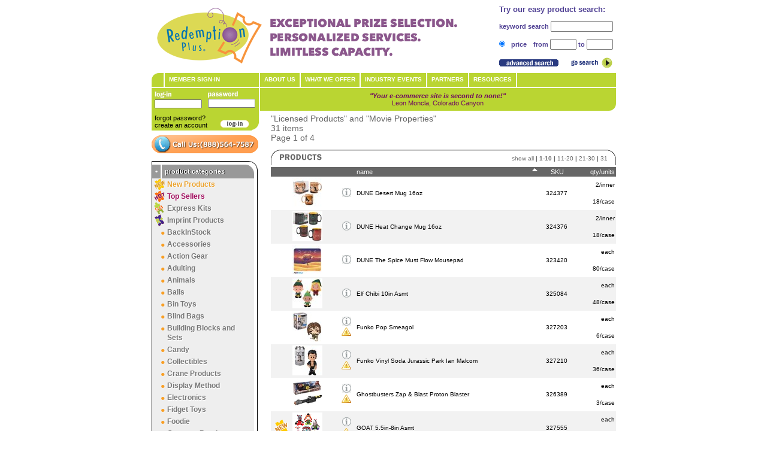

--- FILE ---
content_type: text/html
request_url: http://redemptionplus.com/Catalog/licensed_products/Movie_Properties/
body_size: 48027
content:
<!DOCTYPE html>
<html><head>
<title>Redemption Plus - Movie Properties</title>
<meta http-equiv="Content-Type" content="text/html; charset=ISO-8859-1"/>
<meta name="keywords" content="Movie Properties"/>
<meta name="description" content="The premier source for redemption toys and novelties.  A wholesale toy distributor of redemption prizes, crane toys, redemption merchandise, crane plush toys."/>
<meta name="author" content="Redemption Plus"/>
<meta name="developer" content="Digital Evolution Group, LLC"/>
<meta name="terms" content="All graphical and textual content are the copyrighted property of Redemption Plus.  All code and logic are the copyrighted property of Digital Evolution Group, LLC.  THE MATERIALS IN THIS SITE ARE PROVIDED AS-IS AND WITHOUT WARRANTIES OF ANY KIND EITHER EXPRESS OR IMPLIED. If you access this site, you do do at your own sole risk.  Use of this site evidences acceptance of this terms." />
<link rel="SHORTCUT ICON" href="/_PROJECT/_Block/Frame/RedPlus.ico" />
<link rel="stylesheet" href="/_PROJECT/_Style.css?9" type="text/css" /><link rel="stylesheet" href="/_COMMON/_Atom/DateChooser2/_Style.asp" type="text/css" /><link rel="stylesheet" href="/_COMMON/ThickBox/thickbox.css" type="text/css" /><link rel="stylesheet" href="/_COMMON/JTip/global.css" type="text/css" /></head>
<body>

<script async src="https://www.googletagmanager.com/gtag/js?id=G-5MHHQPYR6W"></script>
<script>window.dataLayer = window.dataLayer || [];function gtag(){dataLayer.push(arguments);}gtag('js', new Date());gtag('config', 'G-5MHHQPYR6W');</script>
<script> window.intercomSettings = { app_id: 'tngm05jp',name: 'Anonymous', hide_default_launcher: false };</script><script>(function(){var w=window;var ic=w.Intercom;if(typeof ic==='function'){ic('reattach_activator');ic('update',intercomSettings);}else{var d=document;var i=function(){i.c(arguments)};i.q=[];i.c=function(args){i.q.push(args)};w.Intercom=i;function l(){var s=d.createElement('script');s.type='text/javascript';s.async=true;s.src='https://widget.intercom.io/widget/tngm05jp';var x=d.getElementsByTagName('script')[0];x.parentNode.insertBefore(s,x);}if(w.attachEvent){w.attachEvent('onload',l);}else{w.addEventListener('load',l,false);}}})()</script><script type='text/javascript'>(function(c,l,a,r,i,t,y){c[a]=c[a]||function(){(c[a].q=c[a].q||[]).push(arguments)};t=l.createElement(r);t.async=1;t.src='https://www.clarity.ms/tag/'+i;y=l.getElementsByTagName(r)[0];y.parentNode.insertBefore(t,y);})(window, document, 'clarity', 'script', 'j5u38jk1b3');</script><script type='text/javascript'>piAId = '653043';piCId = '74401';piHostname = 'pi.pardot.com';(function() {function async_load(){var s = document.createElement('script'); s.type = 'text/javascript';s.src = ('https:' == document.location.protocol ? 'https://pi' : 'http://cdn') + '.pardot.com/pd.js';var c = document.getElementsByTagName('script')[0]; c.parentNode.insertBefore(s, c);}if(window.attachEvent) { window.attachEvent('onload', async_load); }else { window.addEventListener('load', async_load, false); }})();</script><link type="text/css" rel="/_common/colorbox/colorbox.css" /><link rel="stylesheet" type="text/css" href="/_common/colorbox/colorbox.css" />
<script type="text/javascript">var g_idS = '003146-D579E90';
var g_appendIdS = false;
</script><script src="https://ajax.googleapis.com/ajax/libs/jquery/1.7.1/jquery.min.js"></script>
<script type="text/javascript" src="/_PROJECT/_Script.js?862.5452"></script><script type="text/javascript" src="/QuickOrder/QuickOrder.js?862.5452"></script>
<script type="text/javascript" src="/_COMMON/FlashRender/swfobject.js"></script><div id="MessageBoxDiv"><div id="MessageBoxRPLogo"></div><div id="MessageBoxDiv_Content"></div></div><script type="text/javascript" src="/_COMMON/JTip/_Script.js"></script>
<script type="text/javascript" src="/_COMMON/ThickBox/_Script.js"></script>
<script type="text/javascript" src="/_COMMON/Colorbox/jquery.colorbox.js"></script>
<script src="https://punchout.cloud/punchout.js?store_id=MMFqLPJTumz4K565rPSZRU"></script>
<div style="text-align: center;"><div style="margin-left: auto; margin-right: auto; width: 775px;"><table width="775" border="0" cellspacing="0" cellpadding="0" align="center" class="PageHeader">
<tr>
	<td width="526" height="117" align="left">
		<a href="/Index.asp?IdS=&~="><img src="/_PROJECT/_Block/Frame/Head/2021Logo_Tagline.png" border="0" hspace="0" vspace="0" alt="" /></a></td>
	<td width="526" height="117" align="right">
		<img align="right" src="/_DEG_Instinct/Tofu.gif" width="5" height="5" border="0" hspace="0" vspace="0" alt="" /><form name="Form_Search" method="post" action="/Product/Product.asp?x=">
<table border="0" cellspacing="0" cellpadding="0">
		<tr>
			<td colspan="2" align="left" style="font-size: 13px" class="WebHeadRight">
				Try our easy product search:</td>
		</tr>
		<tr>
			<td colspan="2" align="left" style="height:4px" class="WebHeadRight">
				<img src="/_DEG_Instinct/Tofu.gif" height="3" border="0" hspace="0" vspace="0" alt="" /></td>
		</tr>
		<tr>
			<td colspan="2" align="left" class="WebHeadRight">
				<span class="">keyword search</span> <input title="Try our Advanced Search feature to shop by specific parameters such as merchandising method, age range, dimensions, and more." style="width:100px" type="text" name="Keyword" value="" size="28" maxlength="1000" class="z2-iText" /><br /></td>
		</tr>
		<tr>
			<td colspan="2" align="left" style="height:4px" class="WebHeadRight">
				<img src="/_DEG_Instinct/Tofu.gif" height="3" border="0" hspace="0" vspace="0" alt="" /></td>
		</tr>
		<tr>
			<td colspan="2" align="center" class="WebHeadRight">
				<table width="100%" border="0" cellspacing="0" cellpadding="0">
				<tr>
					<td width="20px" align="left" class="WebHeadRight">
						<input type="radio" name="PriceType" value="Price" checked="checked" class="z2-Radio" /></td>
					<td align="left" class="WebHeadRight">
						<span class="">price</span></td>
					<td rowspan="2" align="left" class="WebHeadRight">
						&nbsp;&nbsp;</td>
					<td rowspan="3" align="right" class="WebHeadRight">
						<span class="">from</span> <input title="Try our Advanced Search feature to shop by specific parameters such as merchandising method, age range, dimensions, and more." style="width:40px" type="text" name="PriceFrom" value="" size="8" class="z2-iText" /> <span class="">to</span> <input title="Try our Advanced Search feature to shop by specific parameters such as merchandising method, age range, dimensions, and more." style="width:40px" type="text" name="PriceTo" value="" size="8" class="z2-iText" /></td>
				</tr>
				</table>
				</td>
		</tr>
		<tr>
			<td colspan="2" align="left" style="height:4px" class="WebHeadRight">
				<img src="/_DEG_Instinct/Tofu.gif" height="3" border="0" hspace="0" vspace="0" alt="" /></td>
		</tr>
		<tr>
			<td align="left">
				<a href="/Catalog/AdvanceSearch-List.htm" title="Try our Advanced Search feature to shop by specific parameters such as merchandising method, age range, dimensions, and more."><img src="/_PROJECT/_Block/Frame/Head/AdvancedSearch_O2.gif" border="0" hspace="0" vspace="0" alt="" /></a></td>
			<td align="right">
				<span title="Try our Advanced Search feature to shop by specific parameters such as merchandising method, age range, dimensions, and more."><input type="image" src="/_PROJECT/_Block/Frame/Head/GoSearch_O2.gif" onclick="var oForm=document.Form_Search; oForm.Action.value='Search';oForm.submit(); return(false);" class="z2-iButton" id="GoSearch_O2" name="GoSearch_O2" /></span></td>
		</tr>
		</table>
		<input type="hidden" name="IdS" value="" /><input type="hidden" name="Route" value="Search" /><input type="hidden" name="Action" value="Default" /><input type="hidden" name="SelId" value="" /><input type="hidden" name="Form_Search_Task" value="Index" /><input type="hidden" name="Form_Search_This" value="" /><input type="hidden" name="Form_Search_Ref" value="" /><input type="hidden" name="Form_Search_Id_Raw" value="?0" /><input type="hidden" name="Form_Search_Mask_Raw" value="?0" /></form></td>
</tr>
</table>
<ul id="mnuHeader"><li class="bg_left">&nbsp;</li><li class="members"><a href="#Form_Login" onclick="document.getElementById('Form_Login').UserName.focus();//return false;">member sign-in</a></li><li class="top"><a href="/About/AboutUs.htm">About Us</a><ul class="sub"><li><a href="http://redemptionplus.com/About/AboutUs.htm">Who We Are</a></li><li><a href="https://go.redemptionplus.com/WhatWeDO">What We Do</a></li><li><a href="https://go.redemptionplus.com/Contact-Us" target="_blank">Meet Our Industry Experts</a></li><li><a href="https://go.redemptionplus.com/Contact-Us" target="_blank">Contact Us</a></li><li><a href="https://redemptionplus.bamboohr.com/jobs/">Career Opportunities</a></li></ul></li><li class="top"><a href="#">What We Offer</a><ul class="sub"><li><a href="https://go.redemptionplus.com/boosterpack">Planogram Booster Packs</a></li><li><a href="http://redemption-plus-design-portfolio.webflow.io/">Design Services</a></li><li><a href="https://go.redemptionplus.com/customproducts">Custom Products</a></li><li><a href="https://go.redemptionplus.com/services-education">Redemption Training</a></li><li><a href="https://go.redemptionplus.com/service-offerings">Services Program</a></li></ul></li><li class="top"><a href="#">Industry Events</a><ul class="sub"><li><a href="https://medium.com/redemption-plus">News & Insights</a></li></ul></li><li class="top"><a href="#">Partners</a><ul class="sub"><li><a href="https://go.redemptionplus.com/industrypartners">Industry Partners</a></li></ul></li><li class="top"><a href="#">Resources</a><ul class="sub"><li><a href="http://help.redemptionplus.com/en/collections/468246-faqs/">FAQ’s</a></li><li><a href="https://go.redemptionplus.com/operationaltoolkit">Learn</a></li><li><a href="https://medium.com/redemption-plus">Blog</a></li><li><a href="https://help.redemptionplus.com/en/articles/434953-shipping-policy">Shipping Information</a></li><li><a href="https://help.redemptionplus.com/en/articles/409775-return-policy">Return Policy</a></li></ul></li></ul><table width="775" border="0" cellspacing="0" cellpadding="0" align="center">
<tr>
	<td width="179" align="left" valign="top" class="LeftNav">
		<form name="Form_Login" method="post" id="Form_Login" action="https://www.redemptionplus.com/Catalog/licensed_products/Movie_Properties/">
<table width="179" border="0" cellspacing="0" cellpadding="5" class="Login">
		<tr>
			<td colspan="2" align="left">
				</td>
		</tr>
		<tr>
			<td align="left" style="padding: 5px">
				<img src="/_PROJECT/_Block/Frame/Login/Login.gif" border="0" hspace="0" vspace="0" alt="Login" /><br /><input style="width:75px" type="text" name="UserName" value="" size="14" maxlength="50" class="z-iText" /></td>
			<td align="left">
				<img src="/_PROJECT/_Block/Frame/Login/Password.gif" border="0" hspace="0" vspace="0" alt="Password" /><br /><input style="width:75px" type="password" name="Password" value="" size="14" maxlength="50" class="z-iText" /></td>
		</tr>
		<tr>
			<td colspan="2" align="left" style="background: Url(/_PROJECT/_Block/Frame/Login/SinkFoot2.gif) no-repeat 0px bottom;padding:5px">
				<table width="100%" border="0" cellspacing="0" cellpadding="0">
				<tr>
					<td align="left">
						<a href="/Login/Forgot-Password.htm">forgot&nbsp;password?</a><br /><a href="https://go.redemptionplus.com/account-request">create&nbsp;an&nbsp;account</a></td>
					<td align="left" valign="bottom">
						<script type="text/javascript">function popUpAlert(){var alerted = localStorage.getItem('alerted') || '';if (alerted != 'yes') {alert("NEW Product Themed Shopping! We believe the best redemption displays are organized by theme, so why not shop that way? Check out our new, easy-to-use theme categories and core product list! ");localStorage.setItem('alerted','yes');}}</script><input type="image" src="/_PROJECT/_Block/Frame/Login/Login_O.gif" onclick="var oForm=document.Form_Login; oForm.Action.value='Login';oForm.submit();popUpAlert(); return(false);" class="z-iButton" id="Login_O" name="Login_O" /></td>
				</tr>
				</table>
				</td>
		</tr>
		</table>
		<input type="hidden" name="IdS" value="" /><input type="hidden" name="Route" value="Login" /><input type="hidden" name="Action" value="Default" /><input type="hidden" name="SelId" value="" /><input type="hidden" name="Form_Login_Task" value="Index" /><input type="hidden" name="Form_Login_This" value="" /><input type="hidden" name="Form_Login_Ref" value="" /><input type="hidden" name="Form_Login_Id_Raw" value="?0" /><input type="hidden" name="Form_Login_Mask_Raw" value="?0" /></form><script>function fnPopDone() { $('#msgRefreshCart').show(); }</script><div id="msgRefreshCart">New items have been added to your cart. Refresh the page to see an updated total.</div><div class="leftButtons" ><a href="tel:+18885647587"><img src="/images/leftnav-callus.png" alt="Call Redemption Plus About Toys and Incentive Merchandise" /></a></div><div id="mnu-Categories"><ul class="header"><li class="bullet">&bull;</li><li class="title">product categories</li></ul><ul class="menu"><li class="top custom new" onmouseover="fnMnuCategories_Hover(this);"><a href="/Catalog/New-List.htm">New Products</a></li><li class="top custom hot" onmouseover="fnMnuCategories_Hover(this);"><a href="/Catalog/HotProduct-List.htm">Top Sellers</a></li><li class="top custom" style="padding-left:25px;background-image:url('/_Project/_Block/Frame/ProductCategory/SmileIcon.png');background-repeat:no-repeat;background-position:3px center;" onmouseover="fnMnuCategories_Hover(this);"><a href="/Product/Expresskit.asp?action=StartOver";>Express Kits</a></li><li class="top custom" style="padding-left:25px;background-image:url('/_Project/_Block/Frame/ProductCategory/mnuCategories_Exclusive.png');background-repeat:no-repeat;background-position:3px center;" onmouseover="fnMnuCategories_Hover(this);"><a href="https://go.redemptionplus.com/customproducts";>Imprint Products</a></li><li class="top" onmouseover="fnMnuCategories_Hover(this);"><a href="/Catalog/backinstock/">BackInStock</a></li><li class="top" onmouseover="fnMnuCategories_Hover(this);"><a href="/Catalog/Accessories/">Accessories</a></li><li class="top" onmouseover="fnMnuCategories_Hover(this);"><a href="/Catalog/action_gear/">Action Gear</a></li><li class="top" onmouseover="fnMnuCategories_Hover(this);"><a href="/Catalog/Adulting/">Adulting</a><ul class="sub"><li><a class="SubMenuItem" href="/Catalog/Adulting/Housewares/">Housewares</a></li><li><a class="SubMenuItem" href="/Catalog/Adulting/wellness/">Wellness</a></li></ul></li><li class="top" onmouseover="fnMnuCategories_Hover(this);"><a href="/Catalog/Animals/">Animals</a><ul class="sub"><li><a class="SubMenuItem" href="/Catalog/Animals/Aquatic-Animals/">Aquatic</a></li><li><a class="SubMenuItem" href="/Catalog/Animals/Dinosaur-Animals/">Dinosaur</a></li></ul></li><li class="top" onmouseover="fnMnuCategories_Hover(this);"><a href="/Catalog/Balls/">Balls</a></li><li class="top" onmouseover="fnMnuCategories_Hover(this);"><a href="/Catalog/bin_toys/">Bin Toys</a></li><li class="top" onmouseover="fnMnuCategories_Hover(this);"><a href="/Catalog/Blind_Bags/">Blind Bags</a></li><li class="top" onmouseover="fnMnuCategories_Hover(this);"><a href="/Catalog/Building_Blocks_and_Sets/">Building Blocks and Sets</a></li><li class="top" onmouseover="fnMnuCategories_Hover(this);"><a href="/Catalog/candy/">Candy</a><ul class="sub"><li><a class="SubMenuItem" href="/Catalog/candy/bin_candy/">Bin Candy</a></li></ul></li><li class="top" onmouseover="fnMnuCategories_Hover(this);"><a href="/Catalog/Collectibles/">Collectibles</a></li><li class="top" onmouseover="fnMnuCategories_Hover(this);"><a href="/Catalog/Crane-Kits/">Crane Products</a><ul class="sub"><li><a class="SubMenuItem" href="/Catalog/Crane-Kits/New-Crane-Products/">New Crane Products</a></li><li><a class="SubMenuItem" href="/Catalog/Crane-Kits/Big-One-Monster-Crane/">Big One Crane (18in-25in)</a></li><li><a class="SubMenuItem" href="/Catalog/Crane-Kits/Bulk_vending/">Bulk Vending</a></li><li><a class="SubMenuItem" href="/Catalog/Crane-Kits/Candy-Crane/">Candy Crane</a></li><li><a class="SubMenuItem" href="/Catalog/Crane-Kits/Duck-Crane/">Duck Crane (2in-3in)</a></li><li><a class="SubMenuItem" href="/Catalog/Crane-Kits/Giant-Crane/">Giant Crane (26in and up)</a></li><li><a class="SubMenuItem" href="/Catalog/Crane-Kits/Jumbo-Crane/">Jumbo Crane (9in-12in)</a></li><li><a class="SubMenuItem" href="/Catalog/Crane-Kits/Monster_Crane/">Monster Crane (13in-18in)</a></li><li><a class="SubMenuItem" href="/Catalog/Crane-Kits/Plush_Asmt_Kits/">Plush Assortment Kits</a></li><li><a class="SubMenuItem" href="/Catalog/Crane-Kits/Showtime-Mini-Claw/">Showtime Mini Claw (2in-4in)</a></li><li><a class="SubMenuItem" href="/Catalog/Crane-Kits/Small-Crane/">Small Crane (5in-8in)</a></li><li><a class="SubMenuItem" href="/Catalog/Crane-Kits/Value_crane/">Value Crane</a></li></ul></li><li class="top" onmouseover="fnMnuCategories_Hover(this);"><a href="/Catalog/DisplayMethod/">Display Method</a><ul class="sub"><li><a class="SubMenuItem" href="/Catalog/DisplayMethod/Basket/">Basket Items</a></li><li><a class="SubMenuItem" href="/Catalog/DisplayMethod/BinItems/">Bin Items</a></li><li><a class="SubMenuItem" href="/Catalog/DisplayMethod/Peg/">Peg Items</a></li><li><a class="SubMenuItem" href="/Catalog/DisplayMethod/Self-Dispaly/">Self Display</a></li><li><a class="SubMenuItem" href="/Catalog/DisplayMethod/Shelf/">Shelf Items</a></li></ul></li><li class="top" onmouseover="fnMnuCategories_Hover(this);"><a href="/Catalog/Electronics-And-Lighting/">Electronics</a></li><li class="top" onmouseover="fnMnuCategories_Hover(this);"><a href="/Catalog/Fidget_Toys/">Fidget Toys</a></li><li class="top" onmouseover="fnMnuCategories_Hover(this);"><a href="/Catalog/foodie/">Foodie</a></li><li class="top" onmouseover="fnMnuCategories_Hover(this);"><a href="/Catalog/games_puzzles/">Games + Puzzles</a></li><li class="top" onmouseover="fnMnuCategories_Hover(this);"><a href="/Catalog/Gaming/">Gaming</a></li><li class="top" onmouseover="fnMnuCategories_Hover(this);"><a href="/Catalog/Inflatables/">Inflatables</a></li><li class="top" onmouseover="fnMnuCategories_Hover(this);"><a href="/Catalog/licensed_products/">Licensed Products</a><ul class="sub"><li><a class="SubMenuItem" href="/Catalog/licensed_products/Anime_Licenses/">Anime Licenses</a></li><li><a class="SubMenuItem" href="/Catalog/licensed_products/Barbie/">Barbie</a></li><li><a class="SubMenuItem" href="/Catalog/licensed_products/Care_Bears/">Care Bears</a></li><li><a class="SubMenuItem" href="/Catalog/licensed_products/DC_Comics/">DC Comics</a></li><li><a class="SubMenuItem" href="/Catalog/licensed_products/Disney/">Disney</a></li><li><a class="SubMenuItem" href="/Catalog/licensed_products/Everyday_Brands/">Everyday Brands</a></li><li><a class="SubMenuItem" href="/Catalog/licensed_products/Franklin/">Franklin</a></li><li><a class="SubMenuItem" href="/Catalog/licensed_products/Furby/">Furby</a></li><li><a class="SubMenuItem" href="/Catalog/licensed_products/Gel_blaster/">Gel Blaster</a></li><li><a class="SubMenuItem" href="/Catalog/licensed_products/Harry_Potter/">Harry Potter</a></li><li><a class="SubMenuItem" href="/Catalog/licensed_products/Hasbro_Games/">Hasbro Games</a></li><li><a class="SubMenuItem" href="/Catalog/licensed_products/Hello_Kitty/">Hello Kitty</a></li><li><a class="SubMenuItem" href="/Catalog/licensed_products/Hot_Wheels/">Hot Wheels</a></li><li><a class="SubMenuItem" href="/Catalog/licensed_products/Lava/">Lava</a></li><li><a class="SubMenuItem" href="/Catalog/licensed_products/LEGO/">LEGO</a></li><li><a class="SubMenuItem" href="/Catalog/licensed_products/Magic_of_the_Gathering/">Magic of the Gathering</a></li><li><a class="SubMenuItem" href="/Catalog/licensed_products/Maisto/">Maisto</a></li><li><a class="SubMenuItem" href="/Catalog/licensed_products/Marvel/">Marvel</a></li><li><a class="SubMenuItem" href="/Catalog/licensed_products/Minecraft/">Minecraft</a></li><li><a class="SubMenuItem" href="/Catalog/licensed_products/Movie_Properties/">Movie Properties</a></li><li><a class="SubMenuItem" href="/Catalog/licensed_products/Music_Properties/">Music Properties</a></li><li><a class="SubMenuItem" href="/Catalog/licensed_products/Needoh/">Needoh</a></li><li><a class="SubMenuItem" href="/Catalog/licensed_products/Nerf/">Nerf</a></li><li><a class="SubMenuItem" href="/Catalog/licensed_products/Nickelodeon/">Nickelodeon</a></li><li><a class="SubMenuItem" href="/Catalog/licensed_products/Nintendo/">Nintendo</a></li><li><a class="SubMenuItem" href="/Catalog/licensed_products/Nostalgia/">Nostalgia</a></li><li><a class="SubMenuItem" href="/Catalog/licensed_products/Play_Doh/">Play-Doh</a></li><li><a class="SubMenuItem" href="/Catalog/licensed_products/Pokemon-TCG/">Pokémon TCG</a></li><li><a class="SubMenuItem" href="/Catalog/licensed_products/Pro_Sports/">Pro Sports Teams</a></li><li><a class="SubMenuItem" href="/Catalog/licensed_products/Pudgy_Penguins/">Pudgy Penguins</a></li><li><a class="SubMenuItem" href="/Catalog/licensed_products/Sonic/">Sonic</a></li><li><a class="SubMenuItem" href="/Catalog/licensed_products/Squishmallows/">Squishmallows</a></li><li><a class="SubMenuItem" href="/Catalog/licensed_products/Star_Wars/">Star Wars</a></li><li><a class="SubMenuItem" href="/Catalog/licensed_products/Stumble_Guys/">Stumble Guys</a></li><li><a class="SubMenuItem" href="/Catalog/licensed_products/TMNT/">TMNT</a></li><li><a class="SubMenuItem" href="/Catalog/licensed_products/TV_Show_Properties/">TV Show Properties</a></li><li><a class="SubMenuItem" href="/Catalog/licensed_products/Video_Game_Properties/">Video Game Properties</a></li></ul></li><li class="top" onmouseover="fnMnuCategories_Hover(this);"><a href="/Catalog/Lights-and-Glow/">Lights and Glow</a></li><li class="top" onmouseover="fnMnuCategories_Hover(this);"><a href="/Catalog/Merchandiser-Products/">Merchandiser Products</a><ul class="sub"><li><a class="SubMenuItem" href="/Catalog/Merchandiser-Products/New-Merchandiser-Products/">New Merchandiser Products</a></li><li><a class="SubMenuItem" href="/Catalog/Merchandiser-Products/Capsule/">Capsule</a></li><li><a class="SubMenuItem" href="/Catalog/Merchandiser-Products/Capsule-Displays/">Capsule Displays</a></li><li><a class="SubMenuItem" href="/Catalog/Merchandiser-Products/Cut-2-Win/">Cut 2 Win/Fantastic Prize</a></li><li><a class="SubMenuItem" href="/Catalog/Merchandiser-Products/Hanging-Major-Prize/">Hanging Major Prize</a></li><li><a class="SubMenuItem" href="/Catalog/Merchandiser-Products/Hanging-Minor-Prize/">Hanging Minor Prize</a></li><li><a class="SubMenuItem" href="/Catalog/Merchandiser-Products/KeyMaster/">Key Master</a></li><li><a class="SubMenuItem" href="/Catalog/Merchandiser-Products/major_window/">Major Window Prizes</a></li><li><a class="SubMenuItem" href="/Catalog/Merchandiser-Products/Window-Prizes/">Minor Window Prizes</a></li><li><a class="SubMenuItem" href="/Catalog/Merchandiser-Products/over_the_edge/">Over the Edge</a></li><li><a class="SubMenuItem" href="/Catalog/Merchandiser-Products/Prize-Hub/">Prize Hub</a></li><li><a class="SubMenuItem" href="/Catalog/Merchandiser-Products/Prize_o_matic/">Prize O Matic</a></li><li><a class="SubMenuItem" href="/Catalog/Merchandiser-Products/prizezilla/">Prizezilla</a></li><li><a class="SubMenuItem" href="/Catalog/Merchandiser-Products/Tickets-to-Prizes/">Tickets to Prizes</a></li></ul></li><li class="top" onmouseover="fnMnuCategories_Hover(this);"><a href="/Catalog/Musical-Instruments/">Musical Instruments</a></li><li class="top" onmouseover="fnMnuCategories_Hover(this);"><a href="/Catalog/Outdoor_Play_Sports/">Outdoor Play + Sports</a></li><li class="top" onmouseover="fnMnuCategories_Hover(this);"><a href="/Catalog/Outer-Space/">Outer Space</a></li><li class="top" onmouseover="fnMnuCategories_Hover(this);"><a href="/Catalog/Plush/">Plush</a><ul class="sub"><li><a class="SubMenuItem" href="/Catalog/Plush/Licensed_Plush/">Licensed Plush</a></li><li><a class="SubMenuItem" href="/Catalog/Plush/Plush_Families/">Plush Families</a></li><li><a class="SubMenuItem" href="/Catalog/Plush/Reversible_Plush/">Reversible Plush</a></li><li><a class="SubMenuItem" href="/Catalog/Plush/Specialty_Plush/">Specialty Plush</a></li></ul></li><li class="top" onmouseover="fnMnuCategories_Hover(this);"><a href="/Catalog/Putties-Slimes/">Putties + Slimes</a></li><li class="top" onmouseover="fnMnuCategories_Hover(this);"><a href="/Catalog/Redemption-Essentials/">Redemption Essentials</a></li><li class="top" onmouseover="fnMnuCategories_Hover(this);"><a href="/Catalog/Redemption-Supplies/">Redemption Supplies</a><ul class="sub"><li><a class="SubMenuItem" href="/Catalog/Redemption-Supplies/Baskets/">Baskets</a></li><li><a class="SubMenuItem" href="/Catalog/Redemption-Supplies/Batteries/">Batteries</a></li><li><a class="SubMenuItem" href="/Catalog/Redemption-Supplies/Display-Bins/">Display Bins</a></li><li><a class="SubMenuItem" href="/Catalog/Redemption-Supplies/Display-Hooks/">Display Hooks</a></li><li><a class="SubMenuItem" href="/Catalog/Redemption-Supplies/Display-Labels/">Display Labels</a></li><li><a class="SubMenuItem" href="/Catalog/Redemption-Supplies/display-shelves/">Display Shelves</a></li><li><a class="SubMenuItem" href="/Catalog/Redemption-Supplies/Other-Supplies/">Other Supplies</a></li><li><a class="SubMenuItem" href="/Catalog/Redemption-Supplies/party_supplies/">Party Supplies</a></li><li><a class="SubMenuItem" href="/Catalog/Redemption-Supplies/Personal-Protective-Equipment/">Personal Protective Equipment</a></li><li><a class="SubMenuItem" href="/Catalog/Redemption-Supplies/Socks/">Socks</a></li></ul></li><li class="top" onmouseover="fnMnuCategories_Hover(this);"><a href="/Catalog/Steam/">S.T.E.A.M.</a></li><li class="top" onmouseover="fnMnuCategories_Hover(this);"><a href="/Catalog/seasonal/">Seasonal</a><ul class="sub"><li><a class="SubMenuItem" href="/Catalog/seasonal/Christmas/">Christmas</a></li><li><a class="SubMenuItem" href="/Catalog/seasonal/Halloween/">Halloween</a></li></ul></li><li class="top" onmouseover="fnMnuCategories_Hover(this);"><a href="/Catalog/Services/">Services</a></li><li class="top" onmouseover="fnMnuCategories_Hover(this);"><a href="/Catalog/squishies/">Squishies</a></li><li class="top" onmouseover="fnMnuCategories_Hover(this);"><a href="/Catalog/Vehicles_Flyers/">Vehicles + Flyers</a></li></ul></div><br /><br /></td>
	<td width="596" align="left" valign="top" class="Content">
		<div class="cTestimonials" ><div class="quote">"Your e-commerce site is second to none!"</div><div class="name">Leon Moncla, Colorado Canyon</div></div><table width="100%" border="0" cellspacing="0" cellpadding="0">
<tr>
	<td align="left" valign="top">
		</td>
</tr>
<tr>
	<td align="left" class="">
		</td>
</tr>
</table>
<form name="Form_Engine" method="post" action="/Product/Product.asp?x=">
<table width="100%" border="0" cellspacing="0" cellpadding="0">
<tr>
	<td align="left" valign="top">
		<input type="hidden" name="ProductSubCategoryId" value="Movie_Properties" /></td>
</tr>
<tr>
	<td align="left">
		<table width="100%" border="0" cellspacing="0" cellpadding="0">
		<tr>
			<td align="left" style="color:#666666;font-size: 14px">
				"Licensed Products" and "Movie Properties"<br />31 items<br />Page 1 of 4<br /></td>
			<td align="right" valign="bottom">
				</td>
		</tr>
		</table>
		<br /></td>
</tr>
<tr>
	<td align="left">
		<table width="100%" border="0" cellspacing="0" cellpadding="0" class="EngineHead">
		<tr>
			<td width="1%" align="left" nowrap class="EngineTitle">
				<img src="/_PROJECT/_Block/Engine/SelectTopLeftCurve.gif" border="0" hspace="0" vspace="0" alt="" /></td>
			<td align="left" nowrap class="EngineTitle">
				<img src="/_PROJECT/_Engine/Product/Product.gif" border="0" hspace="0" vspace="0" alt="" /></td>
			<td align="right" nowrap class="EngineHeadAction">
				<a href="#" onclick="var oForm=document.Form_Engine; oForm.Action.value='Skip_Show'; oForm.submit(); return(false);" class="z-Anchor">show all</a> <b>|</b> <b>1-10</b> <b>|</b> <a href="#" onclick="var oForm=document.Form_Engine; oForm.Action.value='P-1'; oForm.submit(); return(false);" class="z-Anchor">11-20</a> <b>|</b> <a href="#" onclick="var oForm=document.Form_Engine; oForm.Action.value='P-2'; oForm.submit(); return(false);" class="z-Anchor">21-30</a> <b>|</b> <a href="#" onclick="var oForm=document.Form_Engine; oForm.Action.value='P-3'; oForm.submit(); return(false);" class="z-Anchor">31</a></td>
			<td width="14" align="right">
				<img src="/_PROJECT/_Block/Engine/SelectTopRightCurve.gif" border="0" hspace="0" vspace="0" alt="" /></td>
		</tr>
		</table>
		<table width="100%" border="0" cellspacing="0" cellpadding="3" class="SelectTable">
		<tr>
			<td align="left" nowrap class="SelectTH">
		</td>
	<td align="left" nowrap class="SelectTH">
		</td>
	<td align="left" nowrap class="SelectTH">
		</td>
	<td align="left" nowrap class="SelectTH">
		<img align="right" src="/_PROJECT/_Block/Engine/SelectAsc.gif" width="9" height="5" border="0" hspace="3" vspace="4" alt="" /><a style="margin-right: 20px;" href="#" onclick="var oForm=document.Form_Engine; oForm.Action.value='SortDesc';oForm.SelId.value='4';oForm.submit(); return(false);" class="z-Anchor">name</a></td>
	<td align="center" nowrap class="SelectTH">
		<a href="#" onclick="var oForm=document.Form_Engine; oForm.Action.value='SortAsc';oForm.SelId.value='5';oForm.submit(); return(false);" class="z-Anchor">SKU</a></td>
	<td align="right" nowrap class="SelectTH">
		qty/units<input type="hidden" name="SelectSortKey" value="4" /></tr>
		<tr>
			<td rowspan="2" width="30" align="center" valign="center" class="SelectTDB">
				&nbsp;</td>
			<td rowspan="2" align="left" class="SelectTDB">
				<a class="jTip" href="/Product/Image.asp?Id=324377.jpg" id="ProductThumb_27430" alt="DUNE Desert Mug 16oz" onclick="var oForm=document.Form_Engine; document.location.href='/Catalog/DUNE-Desert-Mug-16oz-324377.htm'; return(false);"><img src="/_Sku/324377t.jpg" border="0" /></a></td>
			<td rowspan="2" align="center" class="SelectTDB">
				<a href="#" onclick="var oForm=document.Form_Engine; document.location.href='/Catalog/DUNE-Desert-Mug-16oz-324377.htm'; return(false);"><img src="/_PROJECT/_Atom/Product/Info_O.gif" border="0" /></a></td>
			<td rowspan="2" align="left" class="SelectTDB">
				<input type="hidden" name="MUQ_27208" value="2" /><a href="#" onclick="var oForm=document.Form_Engine; document.location.href='/Catalog/DUNE-Desert-Mug-16oz-324377.htm'; return(false);" class="z-Anchor">DUNE Desert Mug 16oz</a>&nbsp;</td>
			<td rowspan="2" align="center" class="SelectTDB">
				<a href="#" onclick="var oForm=document.Form_Engine; document.location.href='/Catalog/DUNE-Desert-Mug-16oz-324377.htm'; return(false);" class="z-Anchor">324377</a>&nbsp;</td>
			<td align="right" class="SelectTDB">
				2/inner</td>
		</tr>
		<tr>
			<td align="right" class="SelectTDB">
				18/case</td>
		</tr>
		<tr>
			<td rowspan="2" width="30" align="center" valign="center" class="SelectTDA">
				&nbsp;</td>
			<td rowspan="2" align="left" class="SelectTDA">
				<a class="jTip" href="/Product/Image.asp?Id=324376.jpg" id="ProductThumb_27429" alt="DUNE Heat Change Mug 16oz" onclick="var oForm=document.Form_Engine; document.location.href='/Catalog/DUNE-Heat-Change-Mug-16oz-324376.htm'; return(false);"><img src="/_Sku/324376t.jpg" border="0" /></a></td>
			<td rowspan="2" align="center" class="SelectTDA">
				<a href="#" onclick="var oForm=document.Form_Engine; document.location.href='/Catalog/DUNE-Heat-Change-Mug-16oz-324376.htm'; return(false);"><img src="/_PROJECT/_Atom/Product/Info_O.gif" border="0" /></a></td>
			<td rowspan="2" align="left" class="SelectTDA">
				<input type="hidden" name="MUQ_27207" value="2" /><a href="#" onclick="var oForm=document.Form_Engine; document.location.href='/Catalog/DUNE-Heat-Change-Mug-16oz-324376.htm'; return(false);" class="z-Anchor">DUNE Heat Change Mug 16oz</a>&nbsp;</td>
			<td rowspan="2" align="center" class="SelectTDA">
				<a href="#" onclick="var oForm=document.Form_Engine; document.location.href='/Catalog/DUNE-Heat-Change-Mug-16oz-324376.htm'; return(false);" class="z-Anchor">324376</a>&nbsp;</td>
			<td align="right" class="SelectTDA">
				2/inner</td>
		</tr>
		<tr>
			<td align="right" class="SelectTDA">
				18/case</td>
		</tr>
		<tr>
			<td rowspan="2" width="30" align="center" valign="center" class="SelectTDB">
				&nbsp;</td>
			<td rowspan="2" align="left" class="SelectTDB">
				<a class="jTip" href="/Product/Image.asp?Id=323420.jpg" id="ProductThumb_26443" alt="DUNE The Spice Must Flow Mousepad" onclick="var oForm=document.Form_Engine; document.location.href='/Catalog/DUNE-The-Spice-Must-Flow-Mousepad-323420.htm'; return(false);"><img src="/_Sku/323420t.jpg" border="0" /></a></td>
			<td rowspan="2" align="center" class="SelectTDB">
				<a href="#" onclick="var oForm=document.Form_Engine; document.location.href='/Catalog/DUNE-The-Spice-Must-Flow-Mousepad-323420.htm'; return(false);"><img src="/_PROJECT/_Atom/Product/Info_O.gif" border="0" /></a></td>
			<td rowspan="2" align="left" class="SelectTDB">
				<input type="hidden" name="MUQ_26221" value="1" /><a href="#" onclick="var oForm=document.Form_Engine; document.location.href='/Catalog/DUNE-The-Spice-Must-Flow-Mousepad-323420.htm'; return(false);" class="z-Anchor">DUNE The Spice Must Flow Mousepad</a>&nbsp;</td>
			<td rowspan="2" align="center" class="SelectTDB">
				<a href="#" onclick="var oForm=document.Form_Engine; document.location.href='/Catalog/DUNE-The-Spice-Must-Flow-Mousepad-323420.htm'; return(false);" class="z-Anchor">323420</a>&nbsp;</td>
			<td align="right" class="SelectTDB">
				each</td>
		</tr>
		<tr>
			<td align="right" class="SelectTDB">
				80/case</td>
		</tr>
		<tr>
			<td rowspan="2" width="30" align="center" valign="center" class="SelectTDA">
				&nbsp;</td>
			<td rowspan="2" align="left" class="SelectTDA">
				<a class="jTip" href="/Product/Image.asp?Id=325084.jpg" id="ProductThumb_28173" alt="Elf Chibi 10in Asmt" onclick="var oForm=document.Form_Engine; document.location.href='/Catalog/Elf-Chibi-10in-Asmt-325084.htm'; return(false);"><img src="/_Sku/325084t.JPG" border="0" /></a></td>
			<td rowspan="2" align="center" class="SelectTDA">
				<a href="#" onclick="var oForm=document.Form_Engine; document.location.href='/Catalog/Elf-Chibi-10in-Asmt-325084.htm'; return(false);"><img src="/_PROJECT/_Atom/Product/Info_O.gif" border="0" /></a></td>
			<td rowspan="2" align="left" class="SelectTDA">
				<input type="hidden" name="MUQ_27951" value="1" /><a href="#" onclick="var oForm=document.Form_Engine; document.location.href='/Catalog/Elf-Chibi-10in-Asmt-325084.htm'; return(false);" class="z-Anchor">Elf Chibi 10in Asmt</a>&nbsp;</td>
			<td rowspan="2" align="center" class="SelectTDA">
				<a href="#" onclick="var oForm=document.Form_Engine; document.location.href='/Catalog/Elf-Chibi-10in-Asmt-325084.htm'; return(false);" class="z-Anchor">325084</a>&nbsp;</td>
			<td align="right" class="SelectTDA">
				each</td>
		</tr>
		<tr>
			<td align="right" class="SelectTDA">
				48/case</td>
		</tr>
		<tr>
			<td rowspan="2" width="30" align="center" valign="center" class="SelectTDB">
				&nbsp;</td>
			<td rowspan="2" align="left" class="SelectTDB">
				<a class="jTip" href="/Product/Image.asp?Id=327203.jpg" id="ProductThumb_30438" alt="Funko Pop Smeagol" onclick="var oForm=document.Form_Engine; document.location.href='/Catalog/Funko-Pop-Smeagol-327203.htm'; return(false);"><img src="/_Sku/327203t.jpg" border="0" /></a></td>
			<td rowspan="2" align="center" class="SelectTDB">
				<a href="#" onclick="var oForm=document.Form_Engine; document.location.href='/Catalog/Funko-Pop-Smeagol-327203.htm'; return(false);"><img src="/_PROJECT/_Atom/Product/Info_O.gif" border="0" /></a><br /><div class="chokingHazardWarning"><a href="javascript:void(0);"><img src="/_PROJECT/_Block/Frame/error.png" border="0" hspace="0" vspace="0" alt="" /><span class="chokingHazardPaneNoVis"><strong>WARNING:</strong><br /><div><strong>CHOKING HAZARD</strong> -- This toy contains small parts. Not for children under 3 yrs.</div></span></a></div></td>
			<td rowspan="2" align="left" class="SelectTDB">
				<input type="hidden" name="MUQ_30216" value="1" /><a href="#" onclick="var oForm=document.Form_Engine; document.location.href='/Catalog/Funko-Pop-Smeagol-327203.htm'; return(false);" class="z-Anchor">Funko Pop Smeagol</a>&nbsp;</td>
			<td rowspan="2" align="center" class="SelectTDB">
				<a href="#" onclick="var oForm=document.Form_Engine; document.location.href='/Catalog/Funko-Pop-Smeagol-327203.htm'; return(false);" class="z-Anchor">327203</a>&nbsp;</td>
			<td align="right" class="SelectTDB">
				each</td>
		</tr>
		<tr>
			<td align="right" class="SelectTDB">
				6/case</td>
		</tr>
		<tr>
			<td rowspan="2" width="30" align="center" valign="center" class="SelectTDA">
				&nbsp;</td>
			<td rowspan="2" align="left" class="SelectTDA">
				<a class="jTip" href="/Product/Image.asp?Id=327210.jpg" id="ProductThumb_30445" alt="Funko Vinyl Soda Jurassic Park Ian Malcom" onclick="var oForm=document.Form_Engine; document.location.href='/Catalog/Funko-Vinyl-Soda-Jurassic-Park-Ian-Malcom-327210.htm'; return(false);"><img src="/_Sku/327210t.jpg" border="0" /></a></td>
			<td rowspan="2" align="center" class="SelectTDA">
				<a href="#" onclick="var oForm=document.Form_Engine; document.location.href='/Catalog/Funko-Vinyl-Soda-Jurassic-Park-Ian-Malcom-327210.htm'; return(false);"><img src="/_PROJECT/_Atom/Product/Info_O.gif" border="0" /></a><br /><div class="chokingHazardWarning"><a href="javascript:void(0);"><img src="/_PROJECT/_Block/Frame/error.png" border="0" hspace="0" vspace="0" alt="" /><span class="chokingHazardPaneNoVis"><strong>WARNING:</strong><br /><div><strong>CHOKING HAZARD</strong> -- This toy contains small parts. Not for children under 3 yrs.</div></span></a></div></td>
			<td rowspan="2" align="left" class="SelectTDA">
				<input type="hidden" name="MUQ_30223" value="1" /><a href="#" onclick="var oForm=document.Form_Engine; document.location.href='/Catalog/Funko-Vinyl-Soda-Jurassic-Park-Ian-Malcom-327210.htm'; return(false);" class="z-Anchor">Funko Vinyl Soda Jurassic Park Ian Malcom</a>&nbsp;</td>
			<td rowspan="2" align="center" class="SelectTDA">
				<a href="#" onclick="var oForm=document.Form_Engine; document.location.href='/Catalog/Funko-Vinyl-Soda-Jurassic-Park-Ian-Malcom-327210.htm'; return(false);" class="z-Anchor">327210</a>&nbsp;</td>
			<td align="right" class="SelectTDA">
				each</td>
		</tr>
		<tr>
			<td align="right" class="SelectTDA">
				36/case</td>
		</tr>
		<tr>
			<td rowspan="2" width="30" align="center" valign="center" class="SelectTDB">
				&nbsp;</td>
			<td rowspan="2" align="left" class="SelectTDB">
				<a class="jTip" href="/Product/Image.asp?Id=326389.jpg" id="ProductThumb_29613" alt="Ghostbusters Zap & Blast Proton Blaster" onclick="var oForm=document.Form_Engine; document.location.href='/Catalog/Ghostbusters-Zap-And-Blast-Proton-Blaster-326389.htm'; return(false);"><img src="/_Sku/326389t.jpg" border="0" /></a></td>
			<td rowspan="2" align="center" class="SelectTDB">
				<a href="#" onclick="var oForm=document.Form_Engine; document.location.href='/Catalog/Ghostbusters-Zap-And-Blast-Proton-Blaster-326389.htm'; return(false);"><img src="/_PROJECT/_Atom/Product/Info_O.gif" border="0" /></a><br /><div class="chokingHazardWarning"><a href="javascript:void(0);"><img src="/_PROJECT/_Block/Frame/error.png" border="0" hspace="0" vspace="0" alt="" /><span class="chokingHazardPaneNoVis"><strong>WARNING:</strong><br /><div><strong>CHOKING HAZARD</strong> -- This toy contains small parts. Not for children under 3 yrs.</div></span></a></div></td>
			<td rowspan="2" align="left" class="SelectTDB">
				<input type="hidden" name="MUQ_29391" value="1" /><a href="#" onclick="var oForm=document.Form_Engine; document.location.href='/Catalog/Ghostbusters-Zap-And-Blast-Proton-Blaster-326389.htm'; return(false);" class="z-Anchor">Ghostbusters Zap & Blast Proton Blaster</a>&nbsp;</td>
			<td rowspan="2" align="center" class="SelectTDB">
				<a href="#" onclick="var oForm=document.Form_Engine; document.location.href='/Catalog/Ghostbusters-Zap-And-Blast-Proton-Blaster-326389.htm'; return(false);" class="z-Anchor">326389</a>&nbsp;</td>
			<td align="right" class="SelectTDB">
				each</td>
		</tr>
		<tr>
			<td align="right" class="SelectTDB">
				3/case</td>
		</tr>
		<tr>
			<td rowspan="2" width="30" align="center" valign="center" class="SelectTDA">
				<img src="/_PROJECT/_Atom/Product/New_T.gif" border="0" hspace="0" vspace="0" alt="" /></td>
			<td rowspan="2" align="left" class="SelectTDA">
				<a class="jTip" href="/Product/Image.asp?Id=327555.jpg" id="ProductThumb_30807" alt="GOAT 5.5in-8in Asmt" onclick="var oForm=document.Form_Engine; document.location.href='/Catalog/GOAT-55in-8in-Asmt-327555.htm'; return(false);"><img src="/_Sku/327555t.jpg" border="0" /></a></td>
			<td rowspan="2" align="center" class="SelectTDA">
				<a href="#" onclick="var oForm=document.Form_Engine; document.location.href='/Catalog/GOAT-55in-8in-Asmt-327555.htm'; return(false);"><img src="/_PROJECT/_Atom/Product/Info_O.gif" border="0" /></a><br /><div class="chokingHazardWarning"><a href="javascript:void(0);"><img src="/_PROJECT/_Block/Frame/error.png" border="0" hspace="0" vspace="0" alt="" /><span class="chokingHazardPaneNoVis"><strong>WARNING:</strong><br /><div><strong>CHOKING HAZARD</strong> -- This toy contains small parts. Not for children under 3 yrs.</div></span></a></div></td>
			<td rowspan="2" align="left" class="SelectTDA">
				<input type="hidden" name="MUQ_30582" value="1" /><a href="#" onclick="var oForm=document.Form_Engine; document.location.href='/Catalog/GOAT-55in-8in-Asmt-327555.htm'; return(false);" class="z-Anchor">GOAT 5.5in-8in Asmt</a>&nbsp;</td>
			<td rowspan="2" align="center" class="SelectTDA">
				<a href="#" onclick="var oForm=document.Form_Engine; document.location.href='/Catalog/GOAT-55in-8in-Asmt-327555.htm'; return(false);" class="z-Anchor">327555</a>&nbsp;</td>
			<td align="right" class="SelectTDA">
				each</td>
		</tr>
		<tr>
			<td align="right" class="SelectTDA">
				96/case</td>
		</tr>
		<tr>
			<td rowspan="2" width="30" align="center" valign="center" class="SelectTDB">
				&nbsp;</td>
			<td rowspan="2" align="left" class="SelectTDB">
				<a class="jTip" href="/Product/Image.asp?Id=327119.jpg" id="ProductThumb_30350" alt="Jaws Plush 7-9in Asmt" onclick="var oForm=document.Form_Engine; document.location.href='/Catalog/Jaws-Plush-7-9in-Asmt-327119.htm'; return(false);"><img src="/_Sku/327119t.jpg" border="0" /></a></td>
			<td rowspan="2" align="center" class="SelectTDB">
				<a href="#" onclick="var oForm=document.Form_Engine; document.location.href='/Catalog/Jaws-Plush-7-9in-Asmt-327119.htm'; return(false);"><img src="/_PROJECT/_Atom/Product/Info_O.gif" border="0" /></a></td>
			<td rowspan="2" align="left" class="SelectTDB">
				<input type="hidden" name="MUQ_30128" value="1" /><a href="#" onclick="var oForm=document.Form_Engine; document.location.href='/Catalog/Jaws-Plush-7-9in-Asmt-327119.htm'; return(false);" class="z-Anchor">Jaws Plush 7-9in Asmt</a>&nbsp;</td>
			<td rowspan="2" align="center" class="SelectTDB">
				<a href="#" onclick="var oForm=document.Form_Engine; document.location.href='/Catalog/Jaws-Plush-7-9in-Asmt-327119.htm'; return(false);" class="z-Anchor">327119</a>&nbsp;</td>
			<td align="right" class="SelectTDB">
				each</td>
		</tr>
		<tr>
			<td align="right" class="SelectTDB">
				96/case</td>
		</tr>
		<tr>
			<td rowspan="2" width="30" align="center" valign="center" class="SelectTDA">
				&nbsp;</td>
			<td rowspan="2" align="left" class="SelectTDA">
				<a class="jTip" href="/Product/Image.asp?Id=325456.jpg" id="ProductThumb_28528" alt="Jurassic Park Collage 1000pc Puzzle" onclick="var oForm=document.Form_Engine; document.location.href='/Catalog/Jurassic-Park-Collage-1000pc-Puzzle-325456.htm'; return(false);"><img src="/_Sku/325456t.jpg" border="0" /></a></td>
			<td rowspan="2" align="center" class="SelectTDA">
				<a href="#" onclick="var oForm=document.Form_Engine; document.location.href='/Catalog/Jurassic-Park-Collage-1000pc-Puzzle-325456.htm'; return(false);"><img src="/_PROJECT/_Atom/Product/Info_O.gif" border="0" /></a><br /><div class="chokingHazardWarning"><a href="javascript:void(0);"><img src="/_PROJECT/_Block/Frame/error.png" border="0" hspace="0" vspace="0" alt="" /><span class="chokingHazardPaneNoVis"><strong>WARNING:</strong><br /><div><strong>CHOKING HAZARD</strong> -- This toy contains small parts. Not for children under 3 yrs.</div></span></a></div></td>
			<td rowspan="2" align="left" class="SelectTDA">
				<input type="hidden" name="MUQ_28306" value="1" /><a href="#" onclick="var oForm=document.Form_Engine; document.location.href='/Catalog/Jurassic-Park-Collage-1000pc-Puzzle-325456.htm'; return(false);" class="z-Anchor">Jurassic Park Collage 1000pc Puzzle</a>&nbsp;</td>
			<td rowspan="2" align="center" class="SelectTDA">
				<a href="#" onclick="var oForm=document.Form_Engine; document.location.href='/Catalog/Jurassic-Park-Collage-1000pc-Puzzle-325456.htm'; return(false);" class="z-Anchor">325456</a>&nbsp;</td>
			<td align="right" class="SelectTDA">
				each</td>
		</tr>
		<tr>
			<td align="right" class="SelectTDA">
				12/case</td>
		</tr>
		</table>
		</td>
</tr>
<tr>
	<td align="left">
		<br /><table width="100%" border="0" cellspacing="0" cellpadding="0" class="EngineFoot">
		<tr>
			<td align="left">
				<a href="#" onclick="var oForm=document.Form_Engine; oForm.Action.value='Skip_Show'; oForm.submit(); return(false);" class="z-Anchor">show all</a> <b>|</b> <b>1-10</b> <b>|</b> <a href="#" onclick="var oForm=document.Form_Engine; oForm.Action.value='P-1'; oForm.submit(); return(false);" class="z-Anchor">11-20</a> <b>|</b> <a href="#" onclick="var oForm=document.Form_Engine; oForm.Action.value='P-2'; oForm.submit(); return(false);" class="z-Anchor">21-30</a> <b>|</b> <a href="#" onclick="var oForm=document.Form_Engine; oForm.Action.value='P-3'; oForm.submit(); return(false);" class="z-Anchor">31</a></td>
			<td align="right">
				</td>
		</tr>
		</table>
		</td>
</tr>
</table>
<input type="hidden" name="FrameSuffix" value="Wide" /><input type="hidden" name="IdS" value="" /><input type="hidden" name="Route" value="Engine" /><input type="hidden" name="Action" value="Default" /><input type="hidden" name="SelId" value="" /><input type="hidden" name="Form_Engine_Task" value="Index" /><input type="hidden" name="Form_Engine_This" value="" /><input type="hidden" name="Form_Engine_Ref" value="licensed_products" /><input type="hidden" name="Form_Engine_Id_Raw" value="?0" /><input type="hidden" name="Form_Engine_Mask_Raw" value="?1" /></form></td>
</tr>
<tr>
	<td align="left" class="">
		&nbsp;</td>
</tr>
</table>
</div></div>
<script async src="https://www.googletagmanager.com/gtag/js?id=G-5MHHQPYR6W"></script>
<script>window.dataLayer = window.dataLayer || [];function gtag(){dataLayer.push(arguments);}gtag('js', new Date());gtag('config', 'G-5MHHQPYR6W');</script>
</body></html><div id="div-fraContact" style="display:none;position:absolute;"><div onclick="smile.Emailer.Close();"><span>Close Form</span></div><iframe src="/Contact/emailer/?info" frameborder="0" id="fraContact"></iframe></div>

--- FILE ---
content_type: text/html
request_url: http://redemptionplus.com/Contact/emailer/?info
body_size: 180
content:

<!DOCTYPE html>
<html>
<head>
	<title>Contact</title>
	<meta http-equiv="robots" content="noindex,nofollow" />
	<style type="text/css">
	</style>
</head>
</body>
</html>

--- FILE ---
content_type: text/css
request_url: http://redemptionplus.com/_PROJECT/_Style.css?9
body_size: 32287
content:
/* "?#" should be manually incremented each time the stylesheet is updated to ensure browser caching does not cause formatting issues. */
body {
	color: #666666;
	font-family: Verdana, Geneva, sans-serif;
	background: #ffffff;
	margin: 3px;
}
a, a:visited, a:active {
	font-family: Verdana, Geneva, sans-serif;
	color: #000000;
	text-decoration: none;
}
a:hover {
	text-decoration: underline;
}
a img {border:0;}
form {
	margin: 0px;
	padding: 0px;
}
h1 {
	color: #666666;
	margin: 0 0 10px 0;
	font-style: normal;
	font-weight: bold;
	font-size: 20px;
	font-family: Arial, Verdana, Geneva, sans-serif;
}
td {
	font-family: Verdana, Geneva, sans-serif;
	font-size: 11px;
	font-style: normal;
	font-weight: normal;
}
td.WebHeadRight {
	font-weight: bold;
	font-size: 11px;
	color: #504194;
	background-color: #fff;
}
table.Tool {
	background-color: #BAD532;
	color: #ffffff;
}
table.Login {
	background-color: #BAD532;
	color: #000000;
}
table.CartSummary {
	background-color: #E4B742;
	color: #ffffff;
}
table.ProductCategory {
	color: #ffffff;
}
td.LoginHelp {
	background-color: #E4B742;
	color: #000000;
}

td.Content {
	padding: 0px 0px 0px 20px;
}

table.EngineHead td {
	background: #ffffff Url(/_PROJECT/_Block/Engine/SelectTopSink.gif) repeat-x 0px 0px;
	color: #666666;
}
table.EngineHead td a, table.EngineHead td a:active, table.EngineHead td a:visited {
	color: #666666;
	font-weight: normal;
}
table.GrayEngineHead td {
	background: #ffffff Url(/_PROJECT/_Block/Engine/SelectGrayTopSink.gif) repeat-x 0px 0px;
	color: #ffffff;
}
.cTestimonials {background-color:#BAD532;color:#6e0561;margin:0 0 5px -18px;padding:7px;border-radius:0 0 12px 0;text-align:center;}
.cTestimonials .quote {font-style:italic;font-weight:bold;}
.cTestimonials .name {}
.RegisterEngineBody {
	color: #666666;
}

.EngineBody {
	color: #666666;
	border-top: 1px solid #666666;
	border-right: 1px solid #666666;
	border-bottom: 0px none #666666;
	border-left: 1px solid #666666;
}
td.EngineTitle {
	font-size: 12px;
}
td.EngineAction {
	font-size: 10px;
}
td.EngineHeadAction {
	font-size: 10px;
}
td.GrayEngineHeadAction {
	color: #FFFFFF;
	font-size: 16px;
	font-weight: bold;
}

table.EngineFoot td {
	color: #666666;
	font-size: 10px;
}
table.EngineFoot td a, table.EngineFoot td a:active, table.EngineFoot td a:visited {
	color: #666666;
	font-weight: normal;
}

.SearchResultSummary {
	color: #666666;
}
.OnSalePrice {
	text-decoration: line-through;
}

td.SearchResultTH {
	color: #FFFFFF;
	background-color: #666666;
	font-family: Arial, Geneva, sans-serif;
	font-size: 12px;
}

td.SelectTH {
	background-color: #666666;
	color: #FFFFFF;
}
td.SelectTH a:active, td.SelectTH a:link, td.SelectTH a:visited {
	color: #FFFFFF;
}
td.SelectTDA {
	background-color: #F2F2F2;
	color: #000000;
	font-size: 10px;
}
td.SelectTDB {
	background-color: #FFFFFF;
	color: #000000;
	font-size: 10px;
}

td.Favorite a:active, td.Favorite a:link, td.Favorite a:visited {
	color: #E4B742;
	font-weight: bold;
}

td.Copyright {
	font-size: 10px;
}

td.FootMenu, td.FootMenu a:active, td.FootMenu a:link, td.FootMenu a:visited {
	font-size: 10px;
}
td.FootMenu a:hover {
	text-decoration: underline;
}

/* Reward Board */
table.RewardBoardHead {
/*	background-color: #56437B;*/
	background-color: #663399;
	width: 775px;
}
table.RewardBoardHead a:active, table.RewardBoardHead a:link, table.RewardBoardHead a:visited, table.RewardBoardHead a:hover{
	color: #262277;
}

table.RewardBoardHeadNav {
	width: 775px;
}
table.RewardBoardHeadNav td {
	background: #000000;
	border-top: 2px solid #FFFFFF;
	border-right: 2px solid #FFFFFF;
	border-bottom: 2px solid #FFFFFF;
}
table.RewardBoardHeadNav td.Last {
	border-right: 0px;
}
table.RewardBoardLeftNav {
	width: 178px;
}
table.RewardBoardLeftNav td {
	background-color: #B5AAC8;
	color: #000000;
}
table.RewardBoardLeftNav td.View {
	background-color: #BFB4D2;
	padding: 5px 3px 0px 3px;
}
table.RewardBoardLeftNav td.View2 {
	padding: 0px 3px 10px 3px;
	background: #BFB4D2 Url('/_PROJECT/_Block/Frame/RewardBoard/ViewSinkFoot2.gif') no-repeat 0px bottom;
}
table.RewardBoardLeftNav td.View2 a, table.RewardBoardLeftNav td.View2 a:visited, table.RewardBoardLeftNav td.View2 a:active, table.RewardBoardLeftNav td.View2 a:hover {
	font-family: Arial, Verdana, Geneva, sans-serif;
	text-decoration: underline;
}
table.RewardBoardLeftNav td.View2 td {
	background-color: #BFB4D2;
}
table.RewardBoardLeftNav td.Search {
	background-color: #C9BEDC;
	padding: 5px 10px 0px 10px;
}
table.RewardBoard_ViewTask {
	border-left: 1px solid #DDDDDD;
}
table.RewardBoard_ViewTask td {
	border-bottom: 1px solid #DDDDDD;
	border-right: 1px solid #DDDDDD;
	padding: 10px 5px 10px 5px;
	vertical-align: top;
}
table.RewardBoard_ViewTask td.FirstRow {
	border-top: 1px solid #DDDDDD;
}
table.RewardBoard_ViewTask td.EmptyCell {
	border: none;
}

/* Poll */
table.Poll {
	border: 1px solid #000000;
	width: 100%;
}

/*- Return */
@media print {
	td.PrintReturn {
		display: none;
	}
}

.ArrivingSoon {
	color: #663399;
	font-style: italic;
	font-weight: bold;
}
.Preorder {
	color: #669933;
	font-style: italic;
	font-weight: bold;
}

a.COItemTool {
	position: relative;
	z-index: 25;
	cursor: pointer;
	text-decoration: none;
	color: blue;

}

a.COItemTool:hover {
	z-index: 26;
	text-decoration: none;
	cursor: help;
}

a.COItemTool span {
	display: none;

}

a.COItemTool:hover span {
	position: absolute;
	width: 100px;
	left: -105px;
	top: 0px;
	background-color: white;
	border: 1px solid black;
	text-align:left;
	padding: 2px;
	color: blue;
	font-style: normal;
	font-weight: normal;
	font-size: 10px;
	font-family: Verdana, Geneva, sans-serif;
	display: block;
}

/* Form */
.z-iError {
	color: #990000;
	font-weight: bold;
}
.z-iError2 {
	color: #990000;
	font-weight: normal;
}
.z-iText {
	color: #333333;
	font-style: normal;
	font-weight: normal;
	font-size: 10px;
	font-family: Verdana, Geneva, sans-serif;
}

.z-iCombo {
	color: #333333;
	font-style: normal;
	font-weight: normal;
	font-size: 10px;
	font-family: Verdana, Geneva, sans-serif;
}
.z-iLabel {
	font-style: normal;
	font-weight: normal;
	font-size: 11px;
	font-family: Verdana, Geneva, sans-serif;
}
.z-iStatic {
	background-color: #eaedf2;
	font-style: normal;
	font-weight: normal;
	font-size: 11px;
	font-family: Verdana, Geneva, sans-serif;
}
.z-iButton {
	font-style: normal;
	font-weight: normal;
	font-size: 11px;
	font-family: Verdana, Geneva, sans-serif;
}

* Form2 */
.z2-iError {
	color: #990000;
	font-weight: bold;
}
.z2-iError2 {
	color: #990000;
	font-weight: normal;
}

.z2-Radio {
	height: 10px;
	width: 10px;
	font-size: 10px;
	font-family: Verdana, Geneva, sans-serif;
}

.z2-iText {
	color: #333333;
	font-style: normal;
	font-weight: normal;
	font-size: 10px;
	font-family: Verdana, Geneva, sans-serif;
	height: 14px;
}

.z2-iCombo {
	color: #333333;
	font-style: normal;
	font-weight: normal;
	font-size: 10px;
	font-family: Verdana, Geneva, sans-serif;
	height: 18px;
}
.z2-iLabel {
	font-style: normal;
	font-weight: normal;
	font-size: 11px;
	font-family: Verdana, Geneva, sans-serif;
}
.z2-iStatic {
	background-color: #eaedf2;
	font-style: normal;
	font-weight: normal;
	font-size: 11px;
	font-family: Verdana, Geneva, sans-serif;
}
.z2-iButton {
	font-style: normal;
	font-weight: normal;
	font-size: 11px;
	font-family: Verdana, Geneva, sans-serif;
}

/* QuickOrder */
div.TextAssistDiv {
   background-color: #FFFFFF;
   border: 1px solid #000000;
   display: none;
   position: absolute;
	overflow: clip;
   top: 0px;
	height: 0px;
}

a.TextAssistEntry {
	display: block;
   background-color: #DDDDDD;
   padding: 2px 4px;
}

a.TextAssistEntryAlt {
	display: block;
   background-color: #FFFFFF;
   padding: 2px 4px;
}

a.TextAssistEntrySelected {
	display: block;
   background-color: #28397e;
	color: #FFFFFF;
   padding: 2px 4px;
}

div.QuickOrderItem {
	font-size: 10px;
}

div.GrayBorder {
	border-left: 1px solid #666666;
	border-right: 1px solid #666666;
	border-bottom: 1px solid #666666;
	border-top: 0px;
}

div.QuickOrderItem td {
	font-size: 10px;
}

div.QuickOrderItemActive {
   background-color: #f2f2f2;
}

div.QuickOrderItemList {
	margin: 0px;
	padding: 0px;
}

#QuickOrderLoadingDiv {
   background: #FFFFFF;
   border: 1px solid #999999;
   margin-left: auto;
   margin-right: auto;
   position: absolute;
   width: 75px;
   height: 75px;
	top: 0px;
	left: 0px;
   text-align: center;
   display: none;
}

#PhotoPreviewDiv {
   background: #FFFFFF;
   border: 1px solid #999999;
   position: absolute;
   width: 75px;
   height: 75px;
	top: 0px;
	left: 0px;
   text-align: center;
   padding: 0 0 0 0;
   display: block;
}

#MessageBoxDiv {
   position: absolute;
   display: none;
   background-color: #28397e;
   border: 2px solid #e4b742;
   color: #FFFFFF;
   font-weight: bold;
   font-size: 10px;
   text-align: center;
   width: 280px;
   padding: 8px 4px;
   z-index: 125;
}

div.PurpleBox {
	background-color: #683B98;
   color: #FFFFFF;
	font-size: 10px;
}

div.PurpleBox td {
	color: #FFFFFF;
	font-size: 10px;
}

div.Orange {
	background-color: #E4B53F;
	color: #683B98;
}

div.Orange td {
	color: #683B98;
}

div.Green {
	background-color: #DDE6A3;
	color: #000000;
}

div.Green td {
	color: #000000;
}

div.GreenAlt {
	background-color: #CADB71;
	color: #000000;
}

div.GreenAlt td {
	color: #000000;
}

div.GrayBorderFull {
	border: 1px solid #666666;
}

.QuickOrder-iText {
	color: #333333;
	font-style: normal;
	font-weight: normal;
	font-size: 10px;
	font-family: Verdana, Geneva, sans-serif;
	border: 1px solid #DDDDDD;
}
.QuickOrder-iLabel {
	font-style: normal;
	font-weight: normal;
	font-size: 11px;
	font-family: Verdana, Geneva, sans-serif;
	color: #FFFFFF;
}
/* End QuickOrder */

#ProcessingDiv {
   position: absolute;
   display: none;
   background: #28397e url(/_Project/_Engine/Cart/Processing.gif) no-repeat;
   background-position: 30px 127px;
   border: 2px solid #e4b742;
   color: #FFFFFF;
   font-weight: bold;
   font-size: 10px;
   text-align: center;
   width: 280px;
   height: 155px;
   padding: 8px 4px;
   z-index: 125;
}

#RPLogoTrans, #MessageBoxRPLogo {
   margin-left: auto;
   margin-right: auto;
   margin-bottom: 10px;
   width: 175px;
   height: 93px;
   background: #28397e url(/_Project/_Block/Frame/Logo-trans.gif) no-repeat;
}

#RP_overlay {
	position: fixed;
	z-index:100;
	top: 0px;
	left: 0px;
	background-color:#000;
	filter:alpha(opacity=25);
	-moz-opacity: 0.25;
	opacity: 0.25;
	height:100%;
	width:100%;
}

* html #RP_overlay { /* ie6 hack */
     position: absolute;
     height: expression(document.body.scrollHeight > document.body.offsetHeight ? document.body.scrollHeight : document.body.offsetHeight + 'px');
}

#RP_HideSelect{
	z-index:99;
	position:fixed;
	top: 0;
	left: 0;
	background-color:#fff;
	border:none;
	filter:alpha(opacity=0);
	-moz-opacity: 0;
	opacity: 0;
	height:100%;
	width:100%;
}

* html #RP_HideSelect { /* ie6 hack */
     position: absolute;
     height: expression(document.body.scrollHeight > document.body.offsetHeight ? document.body.scrollHeight : document.body.offsetHeight + 'px');
}

/* Menu */
div.SubNavigation {
	position: absolute;
	width: 175px;
	z-index: 125;
	display: none;
	vertical-align: top;
}

div.SubNavigationContentTemp a.SubMenuItem, div.SubNavigationContent a.SubMenuItem {
	display: block;
	background-color: #FFFFFF;
	padding-left: 5px;
}

div.SubNavigationContent a.SubMenuItem:hover {
	background-color: #DDDDDD;
	text-decoration: none;
}

div.SubNavigationContentTemp {
	display: none;
}

div.SubNavigationContent {
/*	border-left: 1px solid #666666; */
/*	border-right: 1px solid #666666; */
	background-color: #FFFFFF;
}

div.SubNavigation td.TopLeft {
	width: 12px;
	height: 12px;
	background: transparent url(/_PROJECT/_Block/Frame/SubNav/TopLeft.gif) no-repeat;
}

div.SubNavigation td.TopRight {
	width: 12px;
	height: 12px;
	background: transparent url(/_PROJECT/_Block/Frame/SubNav/TopRight.gif) no-repeat;
}

div.SubNavigation td.Top {
	height: 11px;
	border-top: 1px solid #666666;
	background-color: #FFFFFF;
}

div.SubNavigation td.BottomLeft {
	width: 12px;
	height: 12px;
	background: transparent url(/_PROJECT/_Block/Frame/SubNav/BottomLeft.gif) no-repeat;
}

div.SubNavigation td.BottomRight {
	width: 12px;
	height: 12px;
	background: transparent url(/_PROJECT/_Block/Frame/SubNav/BottomRight.gif) no-repeat;
}

div.SubNavigation td.Bottom {
	height: 11px;
	border-bottom: 1px solid #666666;
	background-color: #FFFFFF;
}

div.SubNavEndCap {
	width: 12px;
	background-color: transparent;
	position: absolute;
	z-index: 150;
	display: none;
}

div.SubNavEndCap_TopCurve {
	width: 12px;
	height: 12px;
	background: transparent url(/_PROJECT/_Block/Frame/SubNav/TopCurve.gif) no-repeat;
}

div.SubNavEndCap_BottomCurve {
	width: 12px;
	height: 12px;
	background: transparent url(/_PROJECT/_Block/Frame/SubNav/BottomCurve.gif) no-repeat;
}

div.SubNavEndCap_Filler {
	width: 12px;
	background-color: #FFFFFF;
}

table.SelectTable td {
	padding: 2px;
}

div.chokingHazardPane {
	background: #fef2c8 url(/_PROJECT/_Block/Frame/warning.gif) no-repeat;
	background-position: 5px 5px;
	padding: 5px 5px 5px 25px;
	font-size: 10px;
	border: 1px solid #e4dcb8;
	margin: 5px 0px;
}

span.chokingHazardPaneNoVis {
	position: absolute;
	width: 250px;
	padding: 5px;
	background-color: #fef2c8;
	font-size: 10px;
	border: 1px solid #e4dcb8;
	top: 0px;
	left: 16px;
	text-align: left;
}

div.chokingHazardPane div, span.chokingHazardPaneNoVis div {
	margin-top: 5px;
}

div.productWarning {
	margin: 5px 0;
	color: #990000;
	font-weight: bold;
}

div.chokingHazardWarning {
	position: relative;
	display: inline;
	padding: 0px;
	margin: 0px;
}

div.chokingHazardWarning a:hover {
	text-decoration: none;
}

div.chokingHazardWarning span.chokingHazardPaneNoVis {
	display: none;
}
div.chokingHazardWarning a:hover span.chokingHazardPaneNoVis {
	display: block;
}
input.CurExInput, input.CurExInputDisabled {
	width: 50px;
	height: 14px;
	font-size: 11px;
	font-family: Verdana, Geneva, sans-serif;
	background-color: #fefcf5;
	border: 1px solid #cccccc;
	display: none;
	font-style: normal;
	color: #000000;
	text-align: center;
}
input.CurExInputDisabled {
	font-style: italic;
/*	color: #cccccc; */
}

#ShippingAlert {
	background-color: #CC0000;
	border: 1px solid #000000;
	color: #fff;
	padding: 4px;
	position: absolute;
	display: none;
}

#redemptionU {
	display: block;
	width: 179px;
	height: 20px;
	background: url(/_PROJECT/_Block/Frame/LeftNav/leftnav_redemptionu_top.gif);
}

#redemptionUFoot {
	width: 179px;
	height: 16px;
	margin: 2px 0 0 0;
	background: url(/_PROJECT/_Block/Frame/LeftNav/leftnav_redemptionu_foot.gif);
}

#redemptionUFootBlank {
	width: 179px;
	height: 16px;
	margin: 2px 0 0 0;
	background: url(/_PROJECT/_Block/Frame/LeftNav/leftnav_redemptionu_foot_blank.gif);
}

#quickOrder {
	display: block;
	width: 179px;
	height: 20px;
	margin: 0 0 2px 0;
	background: url(/_PROJECT/_Block/Frame/LeftNav/Quick-Order-Form_O.gif);
}
img.homepageAd {
	margin: 10px 0;
}

#coverPageContainer {
	display: none;
}

#coverPage {
	width: 800px;
	height: 1035px;
	margin-left: auto;
	margin-right: auto;
	page-break-after: always;
}
#blankPage {
	display: none;
	page-break-after: always;
}

img.leftsideAd { margin: 0 0 2px 0; }

div.statementSummary { font-weight: bold; margin: 4px 0; padding: 0 0 0 20px; }
div.statementSummary table { width: 540px; }
div.statementSummary table td { width: 74px; padding: 3px; text-align: right; font-weight: bold; }
div.statementEntry { margin: 4px 0; }
div.statementEntry table { width: 560px; }
div.statementEntry table td { width: 74px; padding: 3px; text-align: right; }
div.alternate { background-color: #efefef;  }


div.expanded { background-image: url(/_Project/_Block/Frame/ExpandedArrow.gif); background-position: 4px 5px; background-repeat: no-repeat; }
div.collapsed { background-image: url(/_Project/_Block/Frame/CollapsedArrow.gif); background-position: 4px 4px; background-repeat: no-repeat; }
div.clickable { cursor: pointer; }

div.imagePod { float: left; margin: 0 2px 0 0; }
div.imagePod a { color: blue; }

/* STATEMENT PRINT VIEW */
div.statementPrint { color: #000; font-size: 12px; margin: 10px; }
div.statementPrint tr, div.statementPrint td { font-size: 12px; padding: 0px; margin: 0px; }
div.statementPrint .heading { background: steelblue; color: white; font-weight: bold; padding: 5px; }

div.statementPrintHeader { text-align: center; margin: 0px 0px 20px 0px; }
div.statementPrintHeaderLeft { float: left; width: 49%; margin: 0px 0px 20px 0px; }
div.statementPrintHeaderRight { float: right; width: 49%; margin: 0px 0px 20px 0px; text-align: right; }
div.statementPrintHeaderRight .heading { background: none; color: #000; text-align: right; }
div.statementPrintHeaderRight table {}
div.statementPrintHeaderRight table td { text-align: right; }

div.statementPrintSubHeader { clear: both; }
div.statementPrintSubHeaderLeft { float: left; left; width: 49%; margin: 0px 0px 20px 0px; }
div.statementPrintSubHeaderRight { float: right; left; width: 49%; margin: 0px 0px 20px 0px; }

div.statementPrintItems { clear: both; margin: 0px 0px 20px 0px; }
div.statementPrintItems table { width: 100%; }

div.statementPrintItemsFooter { }
div.statementPrintItemsFooterLeft { float: left; width: 49%; margin: 0px 0px 20px 0px; }
div.statementPrintItemsFooterLeft .heading { background: none; color: #000; text-align: right; }
div.statementPrintItemsFooterRight { float: right; width: 49%; margin: 0px 0px 20px 0px; text-align: right; overflow: hidden; }
div.statementPrintItemsFooterRight table { float: right; }
div.statementPrintItemsFooterRight table td { padding: 3px; }

div.statementPrintSummary { clear: both; margin: 0px 0px 20px 0px; }
div.statementPrintSummary table { width: 100%; }
div.statementPrintSummary table td { text-align: right; }
div.statementPrintSummaryBalance { clear: both; margin: 0px 0px 20px 0px; text-align: center; }

div.statementPrintFooter { clear: both; text-align: center; }

h1.productHeader { font-size: 14px; margin: 0; }

div.toolPad { background-color: #bad532; margin: 2px 0; height: 20px; }

div.redirectPane { text-align: center; margin: 5px 0; font-weight: bold; font-size: 8pt; }

table.cartTotal td { whitespace: no-wrap; }
#selectAllLabelsPane { float: left; margin: 10px 0 0 36px; color: #000; font-size: 10px; }

div.greenContainer { background: url(/_Project/_Engine/Account/middle.gif) repeat-y; width: 584px; }
div.greenContainer div.leftSide { float: left; width: 170px; text-align: left; }
div.greenContainer div.rightSide { float: left; width: 389px; text-align: left; }
div.greenContainer div.middle { float: left; padding-right:25px; text-align: left; }
div.greenContainer a.photo { display: block; width: 150px; background-color: #fff; border: 3px solid #BCD634; text-align: center; margin: 0 5px 5px 0; cursor: pointer; }
div.greenContainer h3 { font-size: 1.3em; }
div.greenContainer a { color: #5F3194; text-decoration: underline; }
.largeText { font-size: 1.2em; }
div.greenContainer ul.announcements { list-style-image: url(/_Project/_Engine/Account/AnnouncementBullet.jpg); margin: 0 0 10px 15px; }
div.greenContainer div.rightSide2 { float: right; width: 389px; text-align: left; }
div.greenContainerHead { background: url(/_Project/_Engine/Account/top.gif) no-repeat top left; width: 584px; }
div.greenContainerFoot { background: url(/_Project/_Engine/Account/bottom.gif) no-repeat bottom left; width: 584px; min-height: 67px; height: auto !important; height: 67px; padding: 15px; }

div.slowIcon { width: 15px; height: 15px; background: url(/_Project/_Block/Frame/Slow.gif) no-repeat; }

div.lowstockIcon {
	margin: 2px 0px;
	width: 15px;
	height: 15px;
	position: relative;
}

div.lowstockIcon img { border: 0; }

div.lowstockIcon span {
	position: absolute;
	width: 250px;
	padding: 5px;
	background-color: #fef2c8;
	font-size: 10px;
	border: 1px solid #e4dcb8;
	top: 0px;
	left: 16px;
	text-align: left;
}

div.lowstockIcon a:hover {
	text-decoration: none;
}

div.lowstockIcon span {
	display: none;
}
div.lowstockIcon a:hover span {
	display: block;
}

#MessageBoxDiv_Content a { color: #fff; }

#SearchingDiv {
	width: 250px; height: 120px; font-weight: bold; font-size: 1.2em;
	text-align: center;
	color: #000;
	background: #fff url(/_Project/_Engine/Cart/Processing.gif) no-repeat;
	background-position: 15px 30px;
	margin: 30px 0 0 150px;
}

#SearchingDiv span { font-size: 0.7em; font-weight: normal; }

table.report td { padding: 2px; }
table.report td.alt { background-color: #efefef; }
td.header { font-weight: bold; }

.likeBox { padding:10px 0 0 0; }

table.invoiceTable td { padding-right: 5px; }

div.leftButtons { margin: 5px 0; width: 179px; }
div.notification { border: 1px solid #ccc; background-color:#d2e379; margin: 15px 0; padding: 10px; display: inline-block; border-radius: 5px; font-size: 1.2em; font-weight:bold; }

/* Top Header Menu */
#mnuHeader * {font-family:Verdana, Arial, Sans-Serif;}
#mnuHeader {margin:0 0 2px 0;text-align:left;padding:0;position:relative;background-color:#bad532;border-radius:12px 0 0 0 ;}
#mnuHeader li {margin-left:0px;display:inline-block;border-right:2px solid #fff;padding:0 7px 5px 7px;zoom: 1;*display: inline;}
#mnuHeader li ul.sub, #mnuHeader li a { color: #fff; text-transform: uppercase; font-size: 10px; font-weight: bold; }
#mnuHeader li.bg_left {width:20px;padding:0 0 5px 0;}
#mnuHeader li.members {width:143px;}
#mnuHeader li.top {text-align:center;}
#mnuHeader li.top:hover {background-color:#00388e;}
#mnuHeader li a:hover {text-decoration:none;}
#mnuHeader li.top:hover ul.sub {z-index:99;display:block;}

#mnuHeader li.top ul.sub {display:none;position:absolute;top:23px;margin-left:-7px;padding:2px 0 7px 0;background-color:#00388e;}
#mnuHeader li.top ul.sub li {display:block;position:relative;border:0;padding:3px 10px;text-align:left;cursor:default;}
#mnuHeader li.top ul.sub li, #mnuHeader li.top ul.sub li a {text-transform:capitalize;}
#mnuHeader li.top ul.sub li a:hover {color:#f4d100;}
#mnuHeader li.top ul.sub .arrow { display: none; float:right; font-size:9px;}

#mnuHeader li.top ul.sub2 {display:none;position:absolute;width:175px;top:-2px;right:-175px;padding:2px 0 7px 0;background-color:#00388e;}
#mnuHeader li.top ul.sub2 { background-color: #361683; }
#mnuHeader li.top ul.sub li:hover ul.sub2 {display:block;}
#mnuHeader li.top ul.sub li:hover .arrow { display:block; }

/* Categories Menu - Main Generic */
#mnu-Categories {width:175px;margin:10px 0;padding:0;border:1px solid #000;border-radius:0px 15px 15px 0px;}
#mnu-Categories .header {color:#fff;font-weight:bold;margin:5px 5px 0 0;padding:0;background-color:#999;border-radius:0 15px 0 0;}
#mnu-Categories ul.header li {display:inline-block;}
#mnu-Categories ul.header li.bullet {padding:0px 5px;font-size:12px;line-height:23px;border-right:2px solid #fff;}
#mnu-Categories ul.header li.title {font-family:Verdana, Arial, Sans-Serif;padding:0 0 5px 5px;font-size:11px;position:relative;text-shadow:#000 1px 0px;}
#mnu-Categories ul.menu li a {font-family:Verdana, Arial, Sans-Serif;color:#777;text-decoration:none;padding:1px 0;display:block;text-shadow:#fff 1px 1px;}
#mnu-Categories ul.menu {list-style-type:none;margin:0 5px 5px 0;background-color:#eee;border-radius:0 0 15px 0;}
#mnu-Categories ul.menu li.top {padding:1px 5px 1px 25px;position:relative;line-height:16px;font-size:12px;font-weight:bold;background-image:url('_Block/Frame/ProductCategory/mnuCategories_Bullet_Orange.png');background-repeat:no-repeat;background-position:15px 9px;}
#mnu-Categories ul.menu li:hover a {color:#f99f25;text-shadow:#eee 1px 1px;}
#mnu-Categories ul.menu li.top:hover {padding-top:0px;padding-bottom:0;background-color:#fff;border-top:1px solid #000;border-bottom:1px solid #000;background-image:url('_Block/Frame/ProductCategory/mnuCategories_Bullet_Grey.png');background-position:15px 8px;}

/* Categories Menu - Main Specialty */
#mnu-Categories ul.menu li.new {padding-left:25px;background-image:url('_Block/Frame/ProductCategory/mnuCategories_New.png');background-repeat:no-repeat;background-position:3px center;}
#mnu-Categories ul.menu li.hot {padding-left:25px;background-image:url('_Block/Frame/ProductCategory/mnuCategories_Hot.png');background-repeat:no-repeat;background-position:3px center;}
#mnu-Categories ul.menu li.favorites {padding-left:25px;background-image:url('_Block/Frame/ProductCategory/mnuCategories_Favorites.png');background-repeat:no-repeat;background-position:3px center;}
#mnu-Categories ul.menu li.onsale {padding-left:25px;background-image:url('_Block/Frame/ProductCategory/mnuCategories_OnSale.png');background-repeat:no-repeat;background-position:3px center;}
#mnu-Categories ul.menu li.exclusive {padding-left:25px;background-image:url('_Block/Frame/ProductCategory/mnuCategories_Exclusive.png');background-repeat:no-repeat;background-position:3px center;}
#mnu-Categories ul.menu li.lego {padding-left:25px;background-image:url('_Block/Frame/ProductCategory/mnuCategories_Lego.png');background-repeat:no-repeat;background-position:3px center;}
#mnu-Categories ul.menu li.new a {color:#eba22d;}
#mnu-Categories ul.menu li.hot a {color:#a20f5f;}
#mnu-Categories ul.menu li.favorites a {color:#a5be29;}
#mnu-Categories ul.menu li.onsale a {color:#330099;}
#mnu-Categories ul.menu li.exclusive a {color:#c9dc06;text-shadow:#fff 1px 1px;}
/* Uncomment this to hide generic hover effect on specialty categories 
#mnu-Categories ul.menu li.custom:hover {padding:1px 0 1px 25px;background-color:transparent;border:none;}
*/
#mnu-Categories ul.menu li.new:hover {background-image:url('_Block/Frame/ProductCategory/mnuCategories_New.png');background-position:3px center;}
#mnu-Categories ul.menu li.hot:hover {background-image:url('_Block/Frame/ProductCategory/mnuCategories_Hot.png');background-position:3px center;}
#mnu-Categories ul.menu li.exclusive:hover {background-image:url('_Block/Frame/ProductCategory/mnuCategories_Exclusive.png');background-position:3px center;}
#mnu-Categories ul.menu li.lego:hover {background-image:url('_Block/Frame/ProductCategory/mnuCategories_Lego.png');background-position:3px center;}
#mnu-Categories ul.menu li.favorites:hover {background-image:url('_Block/Frame/ProductCategory/mnuCategories_Favorites.png');background-position:3px center;}
#mnu-Categories ul.menu li.onsale:hover {background-image:url('_Block/Frame/ProductCategory/mnuCategories_OnSale.png');background-position:3px center;}

/* Categories Menu - Sub */
#mnu-Categories ul.menu li ul.sub {display:block;position:absolute;left:-10000px;}
#mnu-Categories ul.menu li ul.sub a {color:#000;font-size:12px;}
#mnu-Categories ul.menu li ul.sub:hover, #mnu-Categories ul.menu li.top:hover ul.sub 
	{z-index:99;cursor:pointer;left:165px;width:170px;margin-top:-55px;padding:10px 0;background-color:#fff;border:1px solid #000;border-radius:15px;}
#mnu-Categories ul.menu li ul.sub li {font-weight:normal;color:#000;padding:0 5px 0 10px;overflow:hidden;}
#mnu-Categories ul.menu li ul.sub li:hover {background-color:#ccc;}

.errorBg { background-color: #FCC; }
#errorPane { text-align: left; }
#errorPane div { margin: 0 0 10px 0; color: #c00; }

.ageFilter { margin: 10px 0; }

.payment-summary { margin-top: 15px; }
#paymentAmountPane { float:right; }

/* Email Form */
#div-fraContact {z-index:100;position:absolute;display:none;width:310px;background-color:#51b6e2;border:2px solid #cfdc35;border-radius:8px;box-shadow:2px 2px 5px #999;}
#div-fraContact div {float:right;cursor:pointer;width:75px;padding:5px;color:#fff;text-align:center;font-size:10px;font-family:Verdana, Arial, Sans-serif;font-weight:bold;background-color:#cc0000;border-radius:0 5px 0 5px;}
#fraContact {width:310px;height:325px;}

#msgRefreshCart { display: none; margin:5px 0; padding:5px; background-color:#f5d101; color:#cc0000; border-radius:12px; font-weight:bold; text-align:center; }

/* Hide Nav on Print */
@media print {
	form[name="Form_Search"], #mnuHeader, .LeftNav , .FootMenu , .CopyrightSpacer { display: none; }
}

.info-message { background-color: #ddeeff; border: 1px solid #666; border-radius: 3px; padding: 15px 5px 15px 45px; background-image: url(/_project/_block/frame/info-grey.png); background-position: 5px center; background-repeat: no-repeat; color: #000; margin: 10px 25px; }


/*Payment Confirmation Disclaimer*/
.confirmMessage {text-align:center; }

.quantityCallout { position:absolute; width:102px; left:-50px;}
.quantityCallout div { height:8px; background-image: url(/_project/_block/frame/green_up_arrow.png); background-position: 70px center; background-repeat:no-repeat; }
.quantityCallout span { background-color: #BAD532; padding:4px; color: #000; display:block; }
.backorder-notify-accordian { display: block; background-color: #68AEE9; border-radius: 5px; padding: 8px;color: #fff; font-weight: bold; font-size: 1.2em; margin-right: 5px; cursor: pointer; text-align:center; }
.backorder-notify-accordian:hover { text-decoration: none; }
.backorder-notify-container .collapsed { border-radius: 5px 5px 5px 5px; background-image: url('/_project/_block/frame/expandedarrow.gif'); background-repeat: no-repeat; background-position: 95% center; }
.backorder-notify-container .expanded { margin-bottom: 0; border-radius: 5px 5px 0 0; background-image: url('/_project/_block/frame/collapsedarrow.gif'); background-repeat: no-repeat; background-position: 95% center; }
.backorder-notify-content { border: 2px solid #68AEE9; border-radius: 0 0 5px 5px; margin-right: 5px; border-top: 0; }

.backorder-notify-content table { width: 100%; border-bottom: 1px solid #666666; }
.backorder-notify-content table td { padding: 4px; }
.backorder-notify-content table td.alternate { background-color: #F2F2F2; }
.backorder-notify-content .actions { float: right; }
.backorder-notify-content ul { list-style-type: none; padding: 0; }
.backorder-notify-content ul li { padding: 5px; }
.backorder-notify-content .css-button { display: inline-block; *display: inline; zoom:1; padding: 1em; margin: 5px; }
.backorder-notify-content .primary { background-color: #BAD532; color: #fff; font-weight:bold; border-radius: 3px; }

.css-dialog p { text-align: center; margin: 1em; }
.dialog-actions { list-style-type: none; padding: 0; margin-top: 20px; }
.dialog-actions  li { width: 50%; float: left; text-align: center; }
.dialog-actions  li a { display: inline-block; zoom: 1; padding: 1em; background-color: #666; color: #fff; font-weight:bold; border-radius: 3px; min-width: 75px; *display: inline; }

.backorder-notify-content p { text-align:center; padding:1em; font-style: italic;}
.backorder-pod .backorder-notify-accordian, .backorder-pod .backorder-notify-content { margin-right: 0; }

.EngineHead h3 { font-size: 1.1em; text-transform: uppercase; margin: 5px 15px; }
table.rounded-corners h3 { margin-left: 1px; }

.backorder-preferences ul { list-style-type: none; padding-left: 2em; margin: 1em 0;}
.backorder-preferences label, .backorder-preferences span { font-weight: bold; }
.backorder-preferences input { margin-right: 0.2em; }
.backorder-preferences p { margin: 0 0 1em 0; }
.backorder-preferences li p { margin-left: 1.4em; }

--- FILE ---
content_type: text/css
request_url: http://redemptionplus.com/_COMMON/_Atom/DateChooser2/_Style.asp
body_size: 2728
content:

/* the div that holds the date chooser calendar */
.dpDiv {
	}


/* the table (within the div) that holds the date chooser calendar */
.dpTable {
	font-family: Verdana, Geneva, sans-serif;
	font-size: 12px;
	text-align: center;
	color: #000000;
	background-color: #FFFFFF;
	border: 2px solid #076aae;
	width: 150;
	}


/* a table row that holds date numbers (either blank or 1-31) */
.dpTR {
	}


/* the top table row that holds the month, year, and forward/backward buttons */
.dpTitleTR {

	}


/* the second table row, that holds the names of days of the week (Mo, Tu, We, etc.) */
.dpDayTR {

	}


/* the bottom table row, that has the "This Month" and "Close" buttons */
.dpTodayButtonTR {
	}


/* a table cell that holds a date number (either blank or 1-31) */
.dpTD {
	border: 1px solid #FFFFFF;
	}


/* a table cell that holds a highlighted day (usually either today's date or the current date field value) */
.dpDayHighlightTD {
	background-color: #CCCCCC;
	border: 1px solid red;
	}


/* the date number table cell that the mouse pointer is currently over (you can use contrasting colors to make it apparent which cell is being hovered over) */
.dpTDHover {
	background-color: #336699;
	border: 1px solid #888888;
	cursor: pointer;
	color: red;
	}


/* the table cell that holds the name of the month and the year */
.dpTitleTD {
    background: url('HeaderBg.gif') no-repeat;
    color: #FFFFFF;
    font-weight: bold;
    padding: 0px;
	}


/* a table cell that holds one of the forward/backward buttons */
.dpButtonTD {
		height: 10px;
	}


/* the table cell that holds the "This Month" or "Close" button at the bottom */
.dpTodayButtonTD {
     border-top: #000000 solid 1px;
	}


/* a table cell that holds the names of days of the week (Mo, Tu, We, etc.) */
.dpDayTD {
	background-color: #FFFFFF;
	color: #000000;
	}


/* additional style information for the text that indicates the month and year */
.dpTitleText {
	font-size: 12px;
	color: #FFFFFF;
	font-weight: bold;
	}


/* additional style information for the cell that holds a highlighted day (usually either today's date or the current date field value) */
.dpDayHighlight {
	color: 000000;
	font-weight: bold;
	}


/* the forward/backward buttons at the top */
.dpButton {
	font-family: Verdana, Geneva, sans-serif;
	font-size: 10px;
	color: gray;
	background: #000000;
	font-weight: bold;
	padding: 0px;
	cursor: pointer;
	}


/* the "This Month" and "Close" buttons at the bottom */
.dpTodayButton {
	font-family: Verdana, Geneva, sans-serif;
	font-size: 10px;
	color: #336699;
	background: #FFFFFF;
	font-weight: normal;
	}


--- FILE ---
content_type: text/css
request_url: http://redemptionplus.com/_COMMON/JTip/global.css
body_size: 1925
content:
/* - - - - - - CSS Document - - - - - - - - -

Title : Global style sheet for client-side web development
Author : Cody Lindley 

- - - - - - - - - - - - - - - - - - - - - */

/* ----- add selectors here for font sizing ----- */
#JT_close_left, #JT_close_right{font-size: .7em;}
#JT_copy p, #JT_copy ul{font-size: 1.1em;}

#contentPad{
margin:20px;
}

.formInfo a, .formInfo a:active, formInfo a:visited{
	background-color:#FF0000;
	font-size: 1.3em;
	font-weight:bold;
	padding:1px 2px;
	margin-left:5px;
	color:#FFFFFF;
	text-decoration: none;
}

.formInfo a:hover{
	color:#660000;
	text-decoration: none;
}

/* ---------->>> jtip <<<---------------------------------------------------------------*/

#JT_arrow_left{
	background-image: url(arrow_left.gif);
	background-repeat: no-repeat;
	background-position: left top;
	position: absolute;
	z-index:101;
	left:-12px;
	height:23px;
	width:10px;
    top:-3px;
}

#JT_arrow_right{
	background-image: url(arrow_right.gif);
	background-repeat: no-repeat;
	background-position: left top;
	position: absolute;
	z-index:101;
	height:23px;
	width:11px;
    top:-2px;
}

#JT {
	position: absolute;
	z-index:100;
	border: 2px solid #CCCCCC;
	background-color: #fff;
}

#JT_copy{
	padding:10px 10px 10px 10px;
	color:#333333;
}

.JT_loader{
	background-image: url(loader.gif);
	background-repeat: no-repeat;
	background-position: center center;
	width:100%;
	height:12px;
}

#JT_close_left{
	background-color: #CCCCCC;
	text-align: left;
	padding-left: 8px;
	padding-bottom: 5px;
	padding-top: 2px;
	font-weight:bold;
}

#JT_close_right{
	background-color: #CCCCCC;
	text-align: left;
	padding-left: 8px;
	padding-bottom: 5px;
	padding-top: 2px;
	font-weight:bold;
}

#JT_copy p{
margin:3px 0;
}

#JT_copy img{
	padding: 1px;
	border: 1px solid #CCCCCC;
}

.jTip{
cursor:help;
}


--- FILE ---
content_type: text/css
request_url: http://redemptionplus.com/_common/colorbox/colorbox.css
body_size: 1969
content:
/*
    ColorBox Core Style:
    The following CSS is consistent between example themes and should not be altered.
*/
#colorbox, #cboxOverlay, #cboxWrapper{position:absolute; top:0; left:0; z-index:99999; overflow:hidden;}
#cboxOverlay{position:fixed; width:100%; height:100%;}
#cboxMiddleLeft, #cboxBottomLeft{clear:left;}
#cboxContent{position:relative;}
#cboxLoadedContent{overflow:auto;}
#cboxTitle{margin:0;}
#cboxLoadingOverlay, #cboxLoadingGraphic{position:absolute; top:0; left:0; width:100%;}
#cboxPrevious, #cboxNext, #cboxClose, #cboxSlideshow{cursor:pointer;}
.cboxPhoto{float:left; margin:auto; border:0; display:block;}
.cboxIframe{width:100%; height:100%; display:block; border:0;}

/* 
    User Style:
    Change the following styles to modify the appearance of ColorBox.  They are
    ordered & tabbed in a way that represents the nesting of the generated HTML.
*/
#cboxOverlay{background:#333;}
#colorbox{}
    #cboxContent{margin:30px 15px 0 0; }
        #cboxError{padding:50px; border:1px solid #ccc;}
        #cboxLoadedContent{ background:#fff; padding: 10px;}
        #cboxTitle{position:absolute; top:-20px; left:0; color:#ccc;}            
        #cboxLoadingOverlay{background:#000;}
        #cboxLoadingGraphic{background:url(images/loading.gif) no-repeat center center;}
        /*#cboxClose{position:absolute; top:-18px; right:-15px; display:block; background:url(Content/modalClose.png) no-repeat top center; width:37px; height:35px; text-indent:-9999px;}*/
        #cboxClose{position:absolute; padding: 5px 10px; top:-30px; right:0; display:block; text-align: right; background:#603795; width:100%; height:20px; text-transform: capitalize; text-decoration: underline; color: #FFF;}
        #cboxClose.hover{background-position:bottom center;}
        
#cboxLoadedContent .read-more{ display: none; }
#cboxLoadedContent { font-size: 0.8em; }

.shipToList div { float: left; width: 49%; height: 100px; }

--- FILE ---
content_type: application/x-javascript
request_url: http://redemptionplus.com/_PROJECT/_Script.js?862.5452
body_size: 21066
content:
var g_menu = new Array();
var smile = function() {}
smile.String = function() {}
smile.String.Trim = function(st) {
	var len = st.length
	var begin = 0, end = len - 1;
	while (st.charAt(begin) == " " && begin < len) {
		begin++;
	}
	while (st.charAt(end) == " " && begin < end) {
		end--;
	}
	return st.substring(begin, end + 1);
}
smile.String.FormatPhone = function(s) {
	var ov = smile.String.Trim(s);
	var v = "";
	var x = -1;

	// is this phone number 'escaped' by a leading plus? 
	if (0 < ov.length && '+' != ov.charAt(0)) { // format it 
		// count number of digits 
		var n = 0;
		if ('1' == ov.charAt(0)) {  // skip it 
			ov = ov.substring(1, ov.length);
		}

		for (i = 0; i < ov.length; i++) {
			var ch = ov.charAt(i);

			// build up formatted number 
			if (ch >= '0' && ch <= '9') {
				if (n == 0) v += "(";
				else if (n == 3) v += ") ";
				else if (n == 6) v += "-";
				v += ch;
				n++;
			}
			// check for extension type section; 
			// are spaces, dots, dashes and parentheses the only valid non-digits in a phone number? 
			if (!(ch >= '0' && ch <= '9') && ch != ' ' && ch != '-' && ch != '.' && ch != '(' && ch != ')') {
				x = i;
				break;
			}
		}
		// add the extension 
		if (x >= 0) v += " " + ov.substring(x, ov.length);

		// if we recognize the number, then format it 
		if (n == 10 && v.length <= 40) return v;
	}
	//if we make it this far just return the original value
	return ov;
}
smile.String.toTitleCase = function (s) {
    return s.replace(/\w\S*/g, function(txt){return txt.charAt(0).toUpperCase() + txt.substr(1).toLowerCase();});
};

smile.Emailer = function() {}
smile.Emailer.Position = function(obj) {
	var curleft = 0;
	var curtop = 0;
	if (obj.offsetParent) {
		do {
			curleft += obj.offsetLeft;
			curtop += obj.offsetTop;
		} while (obj = obj.offsetParent);
	}
	return [curleft, curtop];
}
smile.Emailer.Click = function(o) {
	var aryPosition = smile.Emailer.Position(o);
		
	var oFra = document.getElementById("fraContact");
	oFra.src = o.href;

	//Set the position and make visible.
	var oDivFra = document.getElementById("div-fraContact");
	oDivFra.style.left = (aryPosition[0]) + 'px';
	oDivFra.style.top = (aryPosition[1] + 35) + 'px';

	//Show the email form.
	smile.Emailer.Ready();

	return false;
}
smile.Emailer.Ready = function() {document.getElementById("div-fraContact").style.display = 'block';}
smile.Emailer.Close = function() {document.getElementById("div-fraContact").style.display = '';}

smile.Link = function() {}
smile.Link.SessionLink = function(sDir) {
	var s = window.location.search.substring(window.location.search.indexOf('IdS'), window.location.search.length);
	if (sDir.indexOf('?') != -1)
		window.location = sDir + '&' + s;
	else
		window.location = sDir + '?' + s;
}

smile.UI = function() {}
smile.UI.CategoryHover = function(o) {
	var o2 = o.getElementsByTagName("ul");
	if (o2[0]) {
		var i = document.body.scrollTop;
		if (i == 0) i = document.documentElement.scrollTop;

		var iHeight = 0;
		try {
			iHeight = o2[0].clientHeight;
		}
		catch (ex) {
			if (iHeight == 0) iHeight = o2[0].offsetHeight;
		}

		var iTop = ((iHeight / 2) - 65) * -1;
		o2[0].style.top = iTop + 'px';
	}
}

smile.Validate = function() {}
smile.Validate.IsDate = function(s) {
	//Thanks to http://jquerybyexample.blogspot.com/2011/12/validate-date-using-jquery.html
    var currVal = s;
    if(currVal == '')
        return false;
    
    var rxDatePattern = /^(\d{1,2})(\/|-)(\d{1,2})(\/|-)(\d{4})$/; //Declare Regex
    var dtArray = currVal.match(rxDatePattern); // is format OK?
    
    if (dtArray == null) 
        return false;
    
    //Checks for mm/dd/yyyy format.
    dtMonth = dtArray[1];
    dtDay= dtArray[3];
    dtYear = dtArray[5];        
    
    if (dtMonth < 1 || dtMonth > 12) 
        return false;
    else if (dtDay < 1 || dtDay> 31) 
        return false;
    else if ((dtMonth==4 || dtMonth==6 || dtMonth==9 || dtMonth==11) && dtDay ==31) 
        return false;
    else if (dtMonth == 2) 
    {
        var isleap = (dtYear % 4 == 0 && (dtYear % 100 != 0 || dtYear % 400 == 0));
        if (dtDay> 29 || (dtDay ==29 && !isleap)) 
                return false;
    }
    return true;
}
smile.Validate.IsBirthDate = function(s) {
	//Thanks to http://jquerybyexample.blogspot.com/2011/12/validate-date-using-jquery.html
	var currVal = s;
	if (currVal == '')
   		return false;

	var rxDatePattern = /^(\d{1,2})(\/|-)(\d{1,2})$/; //Declare Regex
	var dtArray = currVal.match(rxDatePattern); // is format OK?

	if (dtArray == null)
   		return false;

	//Checks for mm/dd/yyyy format.
	dtMonth = dtArray[1];
	dtDay = dtArray[3];
	dtYear = dtArray[5];

	if (dtMonth < 1 || dtMonth > 12)
   		return false;
	else if (dtDay < 1 || dtDay > 31)
   		return false;
	return true;
}
smile.Validate.IsNumeric = function(s) {
	s = smile.String.Trim(s);
	if ((s-0) == s && s.length > 0) return true;
	else return false;
}
smile.Validate.IsEmail = function(s) {
	s = smile.String.Trim(s);
	if (s.indexOf('@') > 0 && s.indexOf('.') > 0) return true;
	else return false;
}
smile.Validate.IsPhone = function(s) {
	s = smile.String.Trim(s);
	var chars = /^\+?[0-9 ()-]+[0-9]$/;

	if (!chars.test(s)) return false;
	else if (s.length < 6) return false;
	else if (s.length > 18) return false;
	else return true;
}

smile.Cookies = function () {}
smile.Cookies.Get =  function (cname) {
    var name = cname + "=";
    var decodedCookie = decodeURIComponent(document.cookie);
    var ca = decodedCookie.split(';');
    for(var i = 0; i <ca.length; i++) {
        var c = ca[i];
        while (c.charAt(0) == ' ') {
            c = c.substring(1);
        }
        if (c.indexOf(name) == 0) {
            return c.substring(name.length, c.length);
        }
    }
    return "";
}
smile.Cookies.Set = function(cname, cvalue, exdays) {
    var d = new Date();
    d.setTime(d.getTime() + (exdays * 24 * 60 * 60 * 1000));
    var expires = "expires="+d.toUTCString();
    document.cookie = cname + "=" + cvalue + ";" + expires + ";path=/";
}


//JMW: These old JS functions are replaced in the smile JS class, but we need to keep them around for old content support.
function fnSafeSMSLink(sDir) {smile.Link.SessionLink(sDir);}
function fnMnuCategories_Hover(o) {smile.UI.CategoryHover(o);}
function fnIsDate(txtDate) {return smile.Validate.IsDate(txtDate);}
function fnIsBirthDate(txtDate) {return smile.Validate.IsBirthDate(txtDate);}
function Trim(st) {return smile.String.Trim(st);}
function FormatPhone(field) {field.value = smile.String.FormatPhone(field.value);}

//- Console_AddRemove -//
function Console_AddRemove(oFromSet, oToSet, bIsAll) {
	//+ unselect
	for (var hOption = 0; hOption < oToSet.length; hOption++) {
		oToSet.options[hOption].selected = false;
	}
	//+ move
	for (hOption = oFromSet.length; hOption != 0; hOption--) {
		if ((bIsAll == true) || (oFromSet.options[hOption - 1].selected == true)) {
			oToSet.options[oToSet.length] = new Option(oFromSet.options[hOption - 1].text, oFromSet.options[hOption - 1].value, false, true);
			oFromSet.options[hOption - 1] = null;
		}
	}
}
//- Console_Pack -//
function Console_Pack(oSet, oField) {
	var cPack = '';
	for (var hOption = 0; hOption < oSet.length; hOption++) {
		cPack += ',' + oSet.options[hOption].value;
	}
	oField.value = cPack.substring(1);
}

//- DecodeZip -//
function DecodeZip(xZip) {
	var cZip = xZip.replace(/\?/g, '');
	return cZip;
}

//- DecodeFon -//
function DecodeFon(xFon) {
	var cFon = '';
	if (xFon.length >= 10) {
		cFon = xFon.substr(0, 3) + '-' + xFon.substr(3, 3) + '-' + xFon.substr(6, 4)
		if ((xFon.length == 15) && (xFon.substr(10, 5) != '?????')) {
			cFon += ' x' + xFon.substr(10, 5).replace(/\?/g, '');
		}
	}
	return cFon;
}

//- ToggleImage -//
function SetImage(oImage, cImage) {
	oImage.src = cImage;
}

//- SelectOption -//
function SelectOption(oSelect, cValue) {
	if ((oSelect == null) || (oSelect.options == null)) {
		return;
	}
	for (hOption = 0; hOption < oSelect.options.length; hOption++) {
		if (oSelect.options[hOption].value == cValue) {
			oSelect.options[hOption].selected = true;
			return;
		}
	}
	oSelect.selectedIndex = 0;
}

//- String -//
//- Right -//
function Right(cStream, nLength) {
	if (nLength > cStream.length) {
		return '';
	} else {
		return cStream.substr(cStream.length - nLength, nLength);
	}
}

//- ProductPopup -//
function ProductPopup(cIds, nProductKey) {
	var hWindow = window.open('/Product/Brief.asp?Id=' + nProductKey, 'Product', 'width=516,height=500,scrollbars=1');
	hWindow.focus();
}

//- openWindow -//
function openWindow(url, width, height) {
	var hWindow = window.open(url, 'wndRPlus', 'width=' + width + ',height=' + height + ',scrollbars=1');
	hWindow.focus();
}

//- CopyBillingToBillingCard -//
function CopyBillingToBillingCard(oForm) {
	oForm['BillingCardHolder'].value = oForm.BillingName.value;
	oForm['BillingCardStreet'].value = oForm.BillingStreet.value;
	oForm['BillingCardStreet2'].value = oForm.BillingStreet2.value;
	oForm['BillingCardCity'].value = oForm.BillingCity.value;
	var cState = oForm.BillingState.value;
	var o = oForm['BillingCardState'];
	for (var h = 0; h < o.options.length; h++) {
		if (o.options[h].value == cState) {
			oForm['BillingCardState'].selectedIndex = h;
		}
	}
	oForm['BillingCardZip'].value = oForm.BillingZip.value;
}

//- CopyBillingToShipping -//
function CopyBillingToShipping(oForm) {
	oForm['ShippingName'].value = oForm.BillingName.value;
	oForm['ShippingAttention'].value = oForm.BillingAttention.value;
	oForm['ShippingStreet'].value = oForm.BillingStreet.value;
	oForm['ShippingStreet2'].value = oForm.BillingStreet2.value;
	oForm['ShippingCity'].value = oForm.BillingCity.value;
	var cState = oForm.BillingState.value;
	var o = oForm['ShippingState'];
	for (var h = 0; h < o.options.length; h++) {
		if (o.options[h].value == cState) {
			oForm['ShippingState'].selectedIndex = h;
		}
	}
	oForm['ShippingZip'].value = oForm.BillingZip.value;
	//	oForm['ShippingPhone'].value = null;
}

//- CopyShippingToBilling -//
function CopyShippingToBilling(oForm) {
	oForm['BillingName'].value = oForm.ShippingName.value;
	oForm['BillingAttention'].value = oForm.ShippingAttention.value;
	oForm['BillingStreet'].value = oForm.ShippingStreet.value;
	oForm['BillingStreet2'].value = oForm.ShippingStreet2.value;
	oForm['BillingCity'].value = oForm.ShippingCity.value;
	var cState = oForm.ShippingState.value;
	var o = oForm['BillingState'];
	for (var h = 0; h < o.options.length; h++) {
		if (o.options[h].value == cState) {
			oForm['BillingState'].selectedIndex = h;
		}
	}
	oForm['BillingZip'].value = oForm.ShippingZip.value;
	//	oForm['BillingEmail'].value = null;
}


function ShowOverlay(id, callback) {
	try {
		if (typeof document.body.style.maxHeight === "undefined") {//if IE 6
			$("body", "html").css({ height: "100%", width: "100%" });
			$("html").css("overflow", "hidden");
			if (document.getElementById("RP_HideSelect") === null) {//iframe to hide select elements in ie6
				$("body").append("<iframe id='RP_HideSelect'></iframe><div id='RP_overlay' style='display: none;'></div>");
				$("#RP_overlay").click(function () { HideOverlay(id); });
			}
		} else { //all others
			if (document.getElementById("RP_overlay") === null) {
				$("body").append("<div id='RP_overlay'></div>");
				//					$("#RP_overlay").click(function() { HideOverlay(id); });
			}
		}
		$("#RP_overlay").css("opacity", "0");
		$("#RP_overlay").fadeTo(250, .25, function () {
			$("#RP_overlay").css("opacity", ".25");
			$("#" + id).css({ display: "block" });
			if (callback) {
				callback();
			}
		});
	} catch (o) {
	}
}

function HideOverlay(id) {
	try {
		$("#RP_overlay").unbind("click");
		if (typeof document.body.style.maxHeight == "undefined") {//if IE 6
			$("body", "html").css({ height: "auto", width: "auto" });
			$("html").css("overflow", "");
		}
		document.onkeydown = "";
		$("#RP_overlay").fadeTo(250, 0, function () { $('#RP_overlay,#RP_HideSelect').remove(); });
		$("#" + id).css({ display: "none" });
	} catch (o) {
	}
}

function MessageBox(msg, delay) {
	if (g_isMessageBoxVisible == true) {
		return;
	}
	document.getElementById('MessageBoxDiv_Content').innerHTML = msg;
	try {
		var closeDelay = (delay || delay == 0) ? delay : 2000;
		g_isMessageBoxVisible = true;
		var wndSize = GetWindowSize();
		var offsetY = ScrollOffset();
		var posX = ($(document).width() / 2) - ($('#MessageBoxDiv').width() / 2);
		var posY = ((wndSize.height) / 2) - ($('#MessageBoxDiv').height() / 2) + offsetY;
		$('#MessageBoxDiv').css({ top: posY + 'px', left: posX + 'px' });
		ShowOverlay('MessageBoxDiv', function () {
			if (closeDelay > 0) {
				$(document).bind('click', CloseMessageBox);
				g_mbTimeoutId = setTimeout(function () {
					CloseMessageBox();
				}, closeDelay);
			}
		});
	} catch (e) {
	}
}

function CloseMessageBox() {
	window.clearTimeout(g_mbTimeoutId);
	$(document).unbind('click', CloseMessageBox);
	HideOverlay('MessageBoxDiv');
	g_isMessageBoxVisible = false;
}

function ShowProcessingDiv() {
	try {
		var offsetY = ScrollOffset();
		var nPosX = ($(document).width() / 2) - ($('#ProcessingDiv').width() / 2);
		var nPosY = (($(document).height() - offsetY) / 2) - ($('#ProcessingDiv').height() / 2) + offsetY;
		$('#ProcessingDiv').css({ top: nPosY + 'px', left: nPosX + 'px' });
		ShowOverlay('ProcessingDiv');
	} catch (e) {
	}
}

function HideProcessingDiv() {
	try {
		HideOverlay('ProcessingDiv');
	} catch (e) {
	}
}

function ScrollOffset() {
	var scrollTop = document.body.scrollTop;
	if (scrollTop == 0) {
		if (window.pageYOffset) {
			scrollTop = window.pageYOffset;
		} else {
			scrollTop = (document.body.parentElement) ? document.body.parentElement.scrollTop : 0;
		}
	}
	return scrollTop;
}

//- MenuItem -//
function MenuItem(id) {
	this.id = id;
	this.items = new Array();
}

MenuItem.prototype.addItem = function (objSubNav) {
	this.items.push(objSubNav);
}

MenuItem.prototype.clear = function () {
	this.items.length = 0;
}

//- SubMenuItem -//
function SubMenuItem(name, uri) {
	this.name = name;
	this.uri = uri;
}

function getScrollBottomY() {
	var ieDocBody = ((document.compatMode && document.compatMode != "BackCompat") ? document.documentElement : document.body);
	var scrollTop = (document.all ? ieDocBody.scrollTop : window.pageYOffset);
	var windowHeight = $(window).height();
	return scrollTop + windowHeight;
}

//- Menu Functions -//
function ShowMenu(id, obj, imgsrc) {
	if (!g_menu[id]) {
		return;
	}
	if (g_menu[id].items.length == 0) {
		return;
	}
	var objSubNav = document.getElementById('SubNav_' + id);
	$(objSubNav).stop();
	//+
	var height = $(obj).height();
	var width = $(obj).width();
	var html = '';
	var pos = findPos(obj);
	if (obj) {
		obj.src = imgsrc;
	}
	//	if ($('#SubNavContent_' + id).height() < height + 24) {
	//		$('#SubNavContent_' + id).css({height: (height + 24) + 'px'});
	//	}
	var subNavHeight = $(objSubNav).height();
	var documentHeight = $(document).height();
	var scrollHeight = getScrollBottomY();
	var posTop = pos.y - 22;
	if (pos.y + subNavHeight > scrollHeight) {
		posTop = scrollHeight - $(objSubNav).height();
	}
	if (posTop + subNavHeight < pos.y + height + 10) {
		posTop += 10;
	}
	$(objSubNav).css({ top: posTop + 'px', left: (pos.x + width + 11) + 'px', width: (175) + 'px' });
	$('#SubNavLeftCap_' + id).css({ top: (pos.y - 11) + 'px', left: (pos.x + width) + 'px', display: 'block' });
	$('#SubNavLeftCap_' + id + ' > div.SubNavEndCap_Filler').css({ height: (height - 2) + 'px' });
	$(objSubNav).hover(function () {
		$(objSubNav).stop();
	}, function () {
		//HideMenu(id);
	}
	);
	$(objSubNav).css({ display: 'block' });
}

function HideMenu(id, obj, imgsrc) {
	if (id == '') {
		return;
	}
	$('#SubNavLeftCap_' + id).css({ display: 'none' });
	var objSubNav = document.getElementById('SubNav_' + id);
	$(objSubNav).stop();
	if (obj) {
		obj.src = imgsrc;
	}
	$(objSubNav).css({ display: 'none' });
}

function findPos(obj) {
	var curleft = curtop = 0;
	if (obj.offsetParent) {
		curleft = obj.offsetLeft
		curtop = obj.offsetTop
		while (obj = obj.offsetParent) {
			curleft += obj.offsetLeft
			curtop += obj.offsetTop
		}
	}
	return { x: curleft, y: curtop };
}

function ToggleFavorite(ids, productId) {
	var imgRoot = '/_COMMON/_Atom/Survey/StarRating/';
	var img = document.getElementById('FavoriteAction_' + productId);
	var isFavorite = ((img.src.substring(img.src.length - 12) == 'GrayStar.gif') ? false : true);
	img.src = imgRoot + ((isFavorite == true) ? "GrayStar.gif" : "OrangeStar.gif");
	$.get('/Product/FavoriteData.asp?Request=ToggleFavorite&ProductId=' + productId + '&IdS=' + g_idS, function (data) {
		if (data != '1') {
			alert('An error occurred while trying to save your favorite. Please try again.');
			img.src = imgRoot + ((isFavorite == false) ? "GrayStar.gif" : "OrangeStar.gif");
		}
	});
}

function editCurEx(productId) {
	var curExInput = document.getElementById('CurExInput_' + productId);
	document.getElementById('CurExEditAction_' + productId).style.display = 'none';
	document.getElementById('CurExSaveAction_' + productId).style.display = '';
	curExInput.style.display = 'block';
	document.getElementById('CurExValue_' + productId).style.display = 'none';
	curExInput.isSaving = false;
	curExInput.select();
}

function saveCurEx(productId) {
	var curExInput = document.getElementById('CurExInput_' + productId);
	if (curExInput.isSaving == true) {
		return;
	}
	curExInput.isSaving = true;
	var value = curExInput.value;
	curExInput.value = 'Saving...';
	curExInput.className = 'CurExInputDisabled';
	curExInput.disabled = true;
	$.get('/Product/CurExData.asp?ProductId=' + productId + '&Value=' + value + '&IdS=' + g_idS, function (data) {
		if (data != '1') {
			alert('An error occurred while trying to save your ticket value. Please try again.');
		} else {
			document.getElementById('CurExValue_' + productId).innerHTML = value;
			document.getElementById('CurExEditAction_' + productId).style.display = '';
			document.getElementById('CurExSaveAction_' + productId).style.display = 'none';
			document.getElementById('CurExInput_' + productId).style.display = 'none';
			document.getElementById('CurExValue_' + productId).style.display = '';
		}
		curExInput.isSaving = false;
		curExInput.value = value;
		curExInput.disabled = false;
		curExInput.className = 'CurExInput';
	});
}

function showShippingAlert(o) {
	var pos = findPos(o);
	$('#ShippingAlert').css({ top: ((pos.y + $(o).height()) + 'px'), left: ((pos.x + $(o).width()) + 'px') });
	$('#ShippingAlert').fadeIn(250, function () {
		setTimeout(function () { $('#ShippingAlert').fadeOut(250); }, 3000);
	});
}

function LargeImagePopup(id) {
	var wnd = window.open('/Product/Image.asp?Id=' + id, 'wnd_LargeImage', 'width=600,height=550,scrollbars=1,resizable=1');
	wnd.focus();
}

function selectAllCheckboxes(form) {
	setCheckValue(form, true);
}

function clearAllCheckboxes(form) {
	setCheckValue(form, false);
}

function setCheckValue(form, value) {
	var i = 0;
	for (i = 0; i < form.elements.length; i++) {
		if (form.elements[i].type == 'checkbox') {
			form.elements[i].checked = value;
		}
	}
}

$(document).ready(function() {
	$('.quantityInput').focus(function() {
		var input = $(this);
		var callout = input.nextAll('.quantityCallout');
		callout.show();
	}).blur(function() {
		var input = $(this);
		var callout = input.nextAll('.quantityCallout');
		callout.hide();
	}).keyup(function() {
		var input = $(this);
		var callout = input.nextAll('.quantityCallout');
		var conversion = parseInt(callout.attr('data-pcs'));
		var quantity = parseInt(input.val(), 10);
		console.log(conversion);
		console.log(quantity);
		if (isNaN(quantity)) {
			callout.find('span').text('0 eaches');
			return;
		}
		callout.find('span').text((quantity * conversion) + ' eaches');
	});

	if (g_idS === '' || !g_appendIdS)
		return;

	setTimeout(appendIdsToUrls, 50);
});

var domainPattern = new RegExp("http[s]?://" + document.domain + "/", "i");
function appendIdsToUrls() {
	$('a').each(function() {
		var self = $(this);
		var onclick = self.attr('onclick');
		if (onclick && onclick != '')
			return;
		
		var href = self.attr('href');
		if (href.search(/IdS=[0-9A-Z\-]*/) > 0)
			return;
		if (href.search(domainPattern) < 0 && href.indexOf('/') != 0)
			return;
		self.attr('href', href + (href.indexOf('?') > 0 ? '&' : '?') + 'IdS=' + g_idS);
	});
}

--- FILE ---
content_type: application/x-javascript
request_url: http://redemptionplus.com/_COMMON/ThickBox/_Script.js
body_size: 5512
content:
/*
 * Thickbox 3 - One Box To Rule Them All.
 * By Cody Lindley (http://www.codylindley.com)
 * Copyright (c) 2007 cody lindley
 * Licensed under the MIT License: http://www.opensource.org/licenses/mit-license.php
*/

var tb_pathToImage = "/_COMMON/ThickBox/loading.gif";

eval(function(p,a,c,k,e,r){e=function(c){return(c<a?'':e(parseInt(c/a)))+((c=c%a)>35?String.fromCharCode(c+29):c.toString(36))};if(!''.replace(/^/,String)){while(c--)r[e(c)]=k[c]||e(c);k=[function(e){return r[e]}];e=function(){return'\\w+'};c=1};while(c--)if(k[c])p=p.replace(new RegExp('\\b'+e(c)+'\\b','g'),k[c]);return p}('$(9).2t(8(){1o(\'a.15, 3a.15, 33.15\');1r=1s 1x();1r.P=2p});8 1o(b){$(b).o(8(){6 t=T.R||T.1U||I;6 a=T.q||T.1P;6 g=T.1F||O;1c(t,a,g);T.2l();L O})}8 1c(d,f,g){38{3(1y 9.r.J.20==="1t"){$("r","K").p({C:"1V%",v:"1V%"});$("K").p("2i","2A");3(9.1Z("1A")===I){$("r").z("<18 5=\'1A\'></18><4 5=\'F\'></4><4 5=\'7\'></4>");$("#F").o(A)}}n{3(9.1Z("F")===I){$("r").z("<4 5=\'F\'></4><4 5=\'7\'>");$("#F").o(A)}}3(d===I){d=""}$("r").z("<4 5=\'G\'><1C P=\'"+1r.P+"\' /></4>");$(\'#G\').2k();6 h;3(f.W("?")!==-1){h=f.2j(0,f.W("?"))}n{h=f}6 i=/\\.2f|\\.2d|\\.2b|\\.28|\\.26/g;6 j=h.25().24(i);3(j==\'.2f\'||j==\'.2d\'||j==\'.2b\'||j==\'.28\'||j==\'.26\'){1h="";1v="";Y="";1u="";1m="";Q="";1l="";1q=O;3(g){B=$("a[@1F="+g+"]").2Q();1T(u=0;((u<B.1b)&&(Q===""));u++){6 k=B[u].q.25().24(i);3(!(B[u].q==f)){3(1q){1u=B[u].R;1m=B[u].q;Q="<1a 5=\'1W\'>&19;&19;<a q=\'#\'>2C &2z;</a></1a>"}n{1h=B[u].R;1v=B[u].q;Y="<1a 5=\'21\'>&19;&19;<a q=\'#\'>&2w; 2u</a></1a>"}}n{1q=1O;1l="1x "+(u+1)+" 2s "+(B.1b)}}}V=1s 1x();V.1j=8(){V.1j=I;6 a=1I();6 x=a[0]-1H;6 y=a[1]-1H;6 b=V.v;6 c=V.C;3(b>x){c=c*(x/b);b=x;3(c>y){b=b*(y/c);c=y}}n 3(c>y){b=b*(y/c);c=y;3(b>x){c=c*(x/b);b=x}}Z=b+30;16=c+2r;$("#7").z("<a q=\'\' 5=\'1E\' R=\'1i\'><1C 5=\'2q\' P=\'"+f+"\' v=\'"+b+"\' C=\'"+c+"\' 1P=\'"+d+"\'/></a>"+"<4 5=\'2o\'>"+d+"<4 5=\'2n\'>"+1l+Y+Q+"</4></4><4 5=\'2m\'><a q=\'#\' 5=\'M\' R=\'1i\'>1g</a> 1f 1e 1n</4>");$("#M").o(A);3(!(Y==="")){8 X(){3($(9).S("o",X)){$(9).S("o",X)}$("#7").D();$("r").z("<4 5=\'7\'></4>");1c(1h,1v,g);L O}$("#21").o(X)}3(!(Q==="")){8 1d(){$("#7").D();$("r").z("<4 5=\'7\'></4>");1c(1u,1m,g);L O}$("#1W").o(1d)}9.14=8(e){3(e==I){E=1B.1z}n{E=e.2g}3(E==27){A()}n 3(E==39){3(!(Q=="")){9.14="";1d()}}n 3(E==37){3(!(Y=="")){9.14="";X()}}};13();$("#G").D();$("#1E").o(A);$("#7").p({N:"U"})};V.P=f}n{6 l=f.2a(/^[^\\?]+\\??/,\'\');6 m=2e(l);Z=(m[\'v\']*1)+30||36;16=(m[\'C\']*1)+35||34;12=Z-30;11=16-32;3(f.W(\'23\')!=-1){1D=f.1w(\'2Z\');$("#7").z("<4 5=\'22\'><4 5=\'1k\'>"+d+"</4><4 5=\'1G\'><a q=\'#\' 5=\'M\' R=\'1i\'>1g</a> 1f 1e 1n</4></4><18 2Y=\'0\' 2W=\'0\' P=\'"+1D[0]+"\' 5=\'1p\' 1U=\'1p\' J=\'v:"+(12+29)+"s;C:"+(11+17)+"s;\' 1j=\'1Q()\'> </18>")}n{3($("#7").p("N")!="U"){3(m[\'1X\']!="1O"){$("#7").z("<4 5=\'22\'><4 5=\'1k\'>"+d+"</4><4 5=\'1G\'><a q=\'#\' 5=\'M\'>1g</a> 1f 1e 1n</4></4><4 5=\'H\' J=\'v:"+12+"s;C:"+11+"s\'></4>")}n{$("#F").S();$("#7").z("<4 5=\'H\' 2U=\'2T\' J=\'v:"+12+"s;C:"+11+"s;\'></4>")}}n{$("#H")[0].J.v=12+"s";$("#H")[0].J.C=11+"s";$("#H")[0].2S=0;$("#1k").K(d)}}$("#M").o(A);3(f.W(\'2R\')!=-1){$("#H").K($(\'#\'+m[\'2P\']).K());13();$("#G").D();$("#7").p({N:"U"})}n 3(f.W(\'23\')!=-1){13();3(2O[\'1p\']===1t){$("#G").D();$("#7").p({N:"U"});$(9).2L(8(e){6 a=e.1z;3(a==27){A()}})}}n{$("#H").2K(f+="&2J="+(1s 2I().2H()),8(){13();$("#G").D();1o("#H a.15");$("#7").p({N:"U"})})}}3(!m[\'1X\']){9.2G=8(e){3(e==I){E=1B.1z}n{E=e.2g}3(E==27){A()}}}}2M(e){}}8 1Q(){$("#G").D();$("#7").p({N:"U"})}8 A(){$("#2N").S("o");$("#F").S("o");$("#M").S("o");$("#7").2F("2E",8(){$(\'#7,#F,#1A\').D()});$("#G").D();3(1y 9.r.J.20=="1t"){$("r","K").p({C:"1S",v:"1S"});$("K").p("2i","")}9.14="";L O}8 13(){$("#7").p({2D:\'-\'+1R((Z/2),10)+\'s\',v:Z+\'s\'});3(!(2B.2y.2V&&1y 2x==\'8\')){$("#7").p({2X:\'-\'+1R((16/2),10)+\'s\'})}}8 2e(a){6 b={};3(!a){L b}6 c=a.1w(/[;&]/);1T(6 i=0;i<c.1b;i++){6 d=c[i].1w(\'=\');3(!d||d.1b!=2){2v}6 e=1Y(d[0]);6 f=1Y(d[1]);f=f.2a(/\\+/g,\' \');b[e]=f}L b}8 1I(){6 a=9.31;6 w=1N.1M||1L.1M||(a&&a.2c)||9.r.2c;6 h=1N.1K||1L.1K||(a&&a.1J)||9.r.1J;2h=[w,h];L 2h}',62,197,'|||if|div|id|var|TB_window|function|document||||||||||||||else|click|css|href|body|px||TB_Counter|width||||append|tb_remove|TB_TempArray|height|remove|keycode|TB_overlay|TB_load|TB_ajaxContent|null|style|html|return|TB_closeWindowButton|display|false|src|TB_NextHTML|title|unbind|this|block|imgPreloader|indexOf|goPrev|TB_PrevHTML|TB_WIDTH||ajaxContentH|ajaxContentW|tb_position|onkeydown|thickbox|TB_HEIGHT||iframe|nbsp|span|length|tb_show|goNext|Esc|or|close|TB_PrevCaption|Close|onload|TB_ajaxWindowTitle|TB_imageCount|TB_NextURL|Key|tb_init|TB_iframeContent|TB_FoundURL|imgLoader|new|undefined|TB_NextCaption|TB_PrevURL|split|Image|typeof|keyCode|TB_HideSelect|event|img|urlNoQuery|TB_ImageOff|rel|TB_closeAjaxWindow|150|tb_getPageSize|clientHeight|innerHeight|self|innerWidth|window|true|alt|tb_showIframe|parseInt|auto|for|name|100|TB_next|modal|unescape|getElementById|maxHeight|TB_prev|TB_title|TB_iframe|match|toLowerCase|bmp||gif||replace|png|clientWidth|jpeg|tb_parseQuery|jpg|which|arrayPageSize|overflow|substr|show|blur|TB_closeWindow|TB_secondLine|TB_caption|tb_pathToImage|TB_Image|60|of|ready|Prev|continue|lt|XMLHttpRequest|browser|gt|hidden|jQuery|Next|marginLeft|fast|fadeOut|onkeyup|getTime|Date|random|load|keyup|catch|TB_imageOff|frames|inlineId|get|TB_inline|scrollTop|TB_modal|class|msie|hspace|marginTop|frameborder|TB_||documentElement|45|input|440|40|630|188|try|190|area'.split('|'),0,{}))